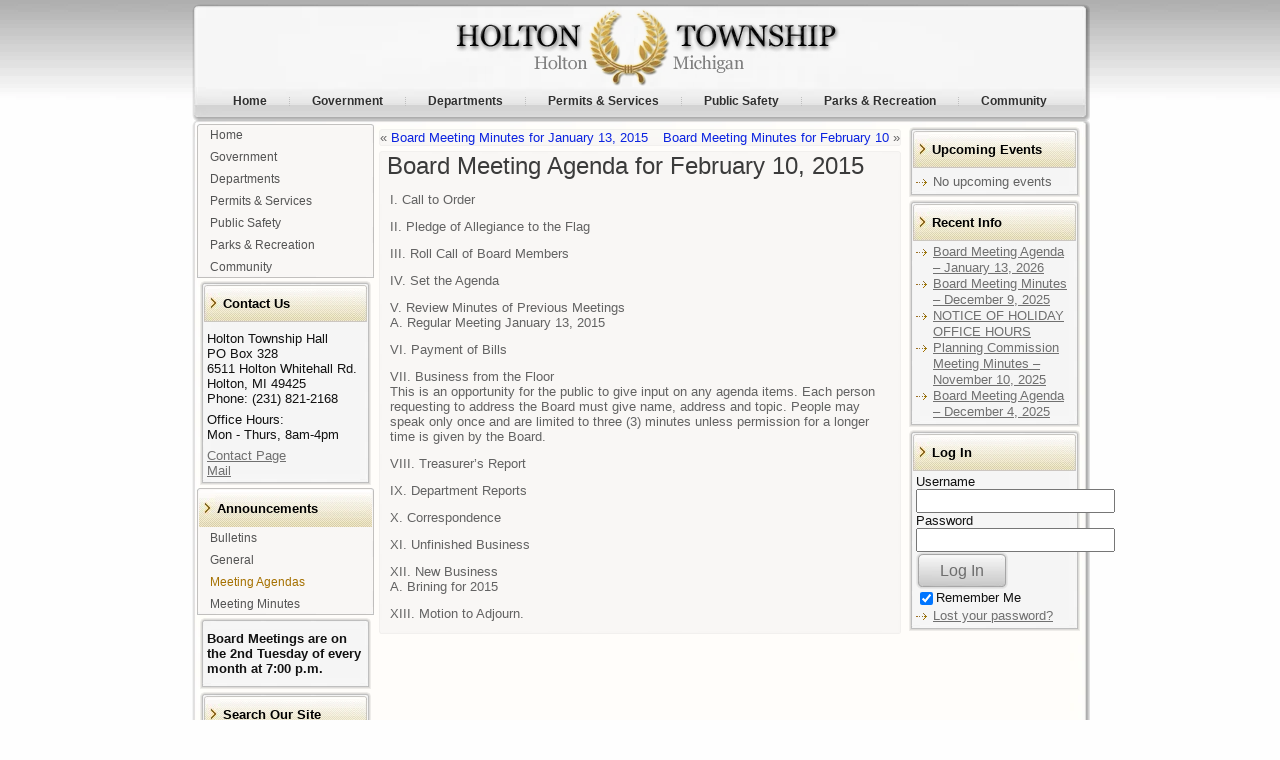

--- FILE ---
content_type: text/html; charset=UTF-8
request_url: https://holtontownship.com/board-meeting-agenda-for-february-10-2015/
body_size: 18423
content:
<!DOCTYPE html PUBLIC "-//W3C//DTD XHTML 1.0 Transitional//EN" "http://www.w3.org/TR/xhtml1/DTD/xhtml1-transitional.dtd">
<html xmlns="http://www.w3.org/1999/xhtml" dir="ltr" lang="en-US" prefix="og: https://ogp.me/ns#">
<head profile="http://gmpg.org/xfn/11">
<meta http-equiv="Content-Type" content="text/html; charset=UTF-8" />
<meta http-equiv="X-UA-Compatible" content="IE=EmulateIE8" />
<title>Board Meeting Agenda for February 10, 2015 | Holton TownshipHolton Township</title>
<link rel="stylesheet" href="https://holtontownship.com/wp-content/themes/holton/style.css" type="text/css" media="screen" />
<!--[if IE 6]><link rel="stylesheet" href="https://holtontownship.com/wp-content/themes/holton/style.ie6.css" type="text/css" media="screen" /><![endif]-->
<!--[if IE 7]><link rel="stylesheet" href="https://holtontownship.com/wp-content/themes/holton/style.ie7.css" type="text/css" media="screen" /><![endif]-->
<link rel="pingback" href="https://holtontownship.com/xmlrpc.php" />

		<!-- All in One SEO 4.9.3 - aioseo.com -->
	<meta name="robots" content="max-image-preview:large" />
	<meta name="author" content="Alan Wilson"/>
	<link rel="canonical" href="https://holtontownship.com/board-meeting-agenda-for-february-10-2015/" />
	<meta name="generator" content="All in One SEO (AIOSEO) 4.9.3" />
		<meta property="og:locale" content="en_US" />
		<meta property="og:site_name" content="Holton Township |" />
		<meta property="og:type" content="article" />
		<meta property="og:title" content="Board Meeting Agenda for February 10, 2015 | Holton Township" />
		<meta property="og:url" content="https://holtontownship.com/board-meeting-agenda-for-february-10-2015/" />
		<meta property="article:published_time" content="2015-02-11T13:16:44-05:00" />
		<meta property="article:modified_time" content="2015-02-11T13:16:44-05:00" />
		<meta name="twitter:card" content="summary" />
		<meta name="twitter:title" content="Board Meeting Agenda for February 10, 2015 | Holton Township" />
		<script type="application/ld+json" class="aioseo-schema">
			{"@context":"https:\/\/schema.org","@graph":[{"@type":"Article","@id":"https:\/\/holtontownship.com\/board-meeting-agenda-for-february-10-2015\/#article","name":"Board Meeting Agenda for February 10, 2015 | Holton Township","headline":"Board Meeting Agenda for February 10, 2015","author":{"@id":"https:\/\/holtontownship.com\/author\/alan-wilson\/#author"},"publisher":{"@id":"https:\/\/holtontownship.com\/#organization"},"datePublished":"2015-02-11T08:16:44-05:00","dateModified":"2015-02-11T08:16:44-05:00","inLanguage":"en-US","mainEntityOfPage":{"@id":"https:\/\/holtontownship.com\/board-meeting-agenda-for-february-10-2015\/#webpage"},"isPartOf":{"@id":"https:\/\/holtontownship.com\/board-meeting-agenda-for-february-10-2015\/#webpage"},"articleSection":"Meeting Agendas"},{"@type":"BreadcrumbList","@id":"https:\/\/holtontownship.com\/board-meeting-agenda-for-february-10-2015\/#breadcrumblist","itemListElement":[{"@type":"ListItem","@id":"https:\/\/holtontownship.com#listItem","position":1,"name":"Home","item":"https:\/\/holtontownship.com","nextItem":{"@type":"ListItem","@id":"https:\/\/holtontownship.com\/category\/meeting-agendas\/#listItem","name":"Meeting Agendas"}},{"@type":"ListItem","@id":"https:\/\/holtontownship.com\/category\/meeting-agendas\/#listItem","position":2,"name":"Meeting Agendas","item":"https:\/\/holtontownship.com\/category\/meeting-agendas\/","nextItem":{"@type":"ListItem","@id":"https:\/\/holtontownship.com\/board-meeting-agenda-for-february-10-2015\/#listItem","name":"Board Meeting Agenda for February 10, 2015"},"previousItem":{"@type":"ListItem","@id":"https:\/\/holtontownship.com#listItem","name":"Home"}},{"@type":"ListItem","@id":"https:\/\/holtontownship.com\/board-meeting-agenda-for-february-10-2015\/#listItem","position":3,"name":"Board Meeting Agenda for February 10, 2015","previousItem":{"@type":"ListItem","@id":"https:\/\/holtontownship.com\/category\/meeting-agendas\/#listItem","name":"Meeting Agendas"}}]},{"@type":"Organization","@id":"https:\/\/holtontownship.com\/#organization","name":"Holton Township","url":"https:\/\/holtontownship.com\/"},{"@type":"Person","@id":"https:\/\/holtontownship.com\/author\/alan-wilson\/#author","url":"https:\/\/holtontownship.com\/author\/alan-wilson\/","name":"Alan Wilson","image":{"@type":"ImageObject","@id":"https:\/\/holtontownship.com\/board-meeting-agenda-for-february-10-2015\/#authorImage","url":"https:\/\/secure.gravatar.com\/avatar\/d9adf3c3c4067acf6d6d5205c57751ee694e5fbf652227e5b49c98adc551a94c?s=96&d=mm&r=g","width":96,"height":96,"caption":"Alan Wilson"}},{"@type":"WebPage","@id":"https:\/\/holtontownship.com\/board-meeting-agenda-for-february-10-2015\/#webpage","url":"https:\/\/holtontownship.com\/board-meeting-agenda-for-february-10-2015\/","name":"Board Meeting Agenda for February 10, 2015 | Holton Township","inLanguage":"en-US","isPartOf":{"@id":"https:\/\/holtontownship.com\/#website"},"breadcrumb":{"@id":"https:\/\/holtontownship.com\/board-meeting-agenda-for-february-10-2015\/#breadcrumblist"},"author":{"@id":"https:\/\/holtontownship.com\/author\/alan-wilson\/#author"},"creator":{"@id":"https:\/\/holtontownship.com\/author\/alan-wilson\/#author"},"datePublished":"2015-02-11T08:16:44-05:00","dateModified":"2015-02-11T08:16:44-05:00"},{"@type":"WebSite","@id":"https:\/\/holtontownship.com\/#website","url":"https:\/\/holtontownship.com\/","name":"Holton Township","inLanguage":"en-US","publisher":{"@id":"https:\/\/holtontownship.com\/#organization"}}]}
		</script>
		<!-- All in One SEO -->

<link rel="alternate" type="application/rss+xml" title="Holton Township &raquo; Feed" href="https://holtontownship.com/feed/" />
<link rel="alternate" type="application/rss+xml" title="Holton Township &raquo; Comments Feed" href="https://holtontownship.com/comments/feed/" />
<link rel="alternate" type="text/calendar" title="Holton Township &raquo; iCal Feed" href="https://holtontownship.com/events/?ical=1" />
<link rel="alternate" type="application/rss+xml" title="Holton Township &raquo; Board Meeting Agenda for February 10, 2015 Comments Feed" href="https://holtontownship.com/board-meeting-agenda-for-february-10-2015/feed/" />
<link rel="alternate" title="oEmbed (JSON)" type="application/json+oembed" href="https://holtontownship.com/wp-json/oembed/1.0/embed?url=https%3A%2F%2Fholtontownship.com%2Fboard-meeting-agenda-for-february-10-2015%2F" />
<link rel="alternate" title="oEmbed (XML)" type="text/xml+oembed" href="https://holtontownship.com/wp-json/oembed/1.0/embed?url=https%3A%2F%2Fholtontownship.com%2Fboard-meeting-agenda-for-february-10-2015%2F&#038;format=xml" />
<style id='wp-img-auto-sizes-contain-inline-css' type='text/css'>
img:is([sizes=auto i],[sizes^="auto," i]){contain-intrinsic-size:3000px 1500px}
/*# sourceURL=wp-img-auto-sizes-contain-inline-css */
</style>

<style id='wp-emoji-styles-inline-css' type='text/css'>

	img.wp-smiley, img.emoji {
		display: inline !important;
		border: none !important;
		box-shadow: none !important;
		height: 1em !important;
		width: 1em !important;
		margin: 0 0.07em !important;
		vertical-align: -0.1em !important;
		background: none !important;
		padding: 0 !important;
	}
/*# sourceURL=wp-emoji-styles-inline-css */
</style>
<link rel='stylesheet' id='wp-block-library-css' href='https://holtontownship.com/wp-includes/css/dist/block-library/style.min.css?ver=6.9' type='text/css' media='all' />
<style id='wp-block-paragraph-inline-css' type='text/css'>
.is-small-text{font-size:.875em}.is-regular-text{font-size:1em}.is-large-text{font-size:2.25em}.is-larger-text{font-size:3em}.has-drop-cap:not(:focus):first-letter{float:left;font-size:8.4em;font-style:normal;font-weight:100;line-height:.68;margin:.05em .1em 0 0;text-transform:uppercase}body.rtl .has-drop-cap:not(:focus):first-letter{float:none;margin-left:.1em}p.has-drop-cap.has-background{overflow:hidden}:root :where(p.has-background){padding:1.25em 2.375em}:where(p.has-text-color:not(.has-link-color)) a{color:inherit}p.has-text-align-left[style*="writing-mode:vertical-lr"],p.has-text-align-right[style*="writing-mode:vertical-rl"]{rotate:180deg}
/*# sourceURL=https://holtontownship.com/wp-includes/blocks/paragraph/style.min.css */
</style>
<style id='global-styles-inline-css' type='text/css'>
:root{--wp--preset--aspect-ratio--square: 1;--wp--preset--aspect-ratio--4-3: 4/3;--wp--preset--aspect-ratio--3-4: 3/4;--wp--preset--aspect-ratio--3-2: 3/2;--wp--preset--aspect-ratio--2-3: 2/3;--wp--preset--aspect-ratio--16-9: 16/9;--wp--preset--aspect-ratio--9-16: 9/16;--wp--preset--color--black: #000000;--wp--preset--color--cyan-bluish-gray: #abb8c3;--wp--preset--color--white: #ffffff;--wp--preset--color--pale-pink: #f78da7;--wp--preset--color--vivid-red: #cf2e2e;--wp--preset--color--luminous-vivid-orange: #ff6900;--wp--preset--color--luminous-vivid-amber: #fcb900;--wp--preset--color--light-green-cyan: #7bdcb5;--wp--preset--color--vivid-green-cyan: #00d084;--wp--preset--color--pale-cyan-blue: #8ed1fc;--wp--preset--color--vivid-cyan-blue: #0693e3;--wp--preset--color--vivid-purple: #9b51e0;--wp--preset--gradient--vivid-cyan-blue-to-vivid-purple: linear-gradient(135deg,rgb(6,147,227) 0%,rgb(155,81,224) 100%);--wp--preset--gradient--light-green-cyan-to-vivid-green-cyan: linear-gradient(135deg,rgb(122,220,180) 0%,rgb(0,208,130) 100%);--wp--preset--gradient--luminous-vivid-amber-to-luminous-vivid-orange: linear-gradient(135deg,rgb(252,185,0) 0%,rgb(255,105,0) 100%);--wp--preset--gradient--luminous-vivid-orange-to-vivid-red: linear-gradient(135deg,rgb(255,105,0) 0%,rgb(207,46,46) 100%);--wp--preset--gradient--very-light-gray-to-cyan-bluish-gray: linear-gradient(135deg,rgb(238,238,238) 0%,rgb(169,184,195) 100%);--wp--preset--gradient--cool-to-warm-spectrum: linear-gradient(135deg,rgb(74,234,220) 0%,rgb(151,120,209) 20%,rgb(207,42,186) 40%,rgb(238,44,130) 60%,rgb(251,105,98) 80%,rgb(254,248,76) 100%);--wp--preset--gradient--blush-light-purple: linear-gradient(135deg,rgb(255,206,236) 0%,rgb(152,150,240) 100%);--wp--preset--gradient--blush-bordeaux: linear-gradient(135deg,rgb(254,205,165) 0%,rgb(254,45,45) 50%,rgb(107,0,62) 100%);--wp--preset--gradient--luminous-dusk: linear-gradient(135deg,rgb(255,203,112) 0%,rgb(199,81,192) 50%,rgb(65,88,208) 100%);--wp--preset--gradient--pale-ocean: linear-gradient(135deg,rgb(255,245,203) 0%,rgb(182,227,212) 50%,rgb(51,167,181) 100%);--wp--preset--gradient--electric-grass: linear-gradient(135deg,rgb(202,248,128) 0%,rgb(113,206,126) 100%);--wp--preset--gradient--midnight: linear-gradient(135deg,rgb(2,3,129) 0%,rgb(40,116,252) 100%);--wp--preset--font-size--small: 13px;--wp--preset--font-size--medium: 20px;--wp--preset--font-size--large: 36px;--wp--preset--font-size--x-large: 42px;--wp--preset--spacing--20: 0.44rem;--wp--preset--spacing--30: 0.67rem;--wp--preset--spacing--40: 1rem;--wp--preset--spacing--50: 1.5rem;--wp--preset--spacing--60: 2.25rem;--wp--preset--spacing--70: 3.38rem;--wp--preset--spacing--80: 5.06rem;--wp--preset--shadow--natural: 6px 6px 9px rgba(0, 0, 0, 0.2);--wp--preset--shadow--deep: 12px 12px 50px rgba(0, 0, 0, 0.4);--wp--preset--shadow--sharp: 6px 6px 0px rgba(0, 0, 0, 0.2);--wp--preset--shadow--outlined: 6px 6px 0px -3px rgb(255, 255, 255), 6px 6px rgb(0, 0, 0);--wp--preset--shadow--crisp: 6px 6px 0px rgb(0, 0, 0);}:where(.is-layout-flex){gap: 0.5em;}:where(.is-layout-grid){gap: 0.5em;}body .is-layout-flex{display: flex;}.is-layout-flex{flex-wrap: wrap;align-items: center;}.is-layout-flex > :is(*, div){margin: 0;}body .is-layout-grid{display: grid;}.is-layout-grid > :is(*, div){margin: 0;}:where(.wp-block-columns.is-layout-flex){gap: 2em;}:where(.wp-block-columns.is-layout-grid){gap: 2em;}:where(.wp-block-post-template.is-layout-flex){gap: 1.25em;}:where(.wp-block-post-template.is-layout-grid){gap: 1.25em;}.has-black-color{color: var(--wp--preset--color--black) !important;}.has-cyan-bluish-gray-color{color: var(--wp--preset--color--cyan-bluish-gray) !important;}.has-white-color{color: var(--wp--preset--color--white) !important;}.has-pale-pink-color{color: var(--wp--preset--color--pale-pink) !important;}.has-vivid-red-color{color: var(--wp--preset--color--vivid-red) !important;}.has-luminous-vivid-orange-color{color: var(--wp--preset--color--luminous-vivid-orange) !important;}.has-luminous-vivid-amber-color{color: var(--wp--preset--color--luminous-vivid-amber) !important;}.has-light-green-cyan-color{color: var(--wp--preset--color--light-green-cyan) !important;}.has-vivid-green-cyan-color{color: var(--wp--preset--color--vivid-green-cyan) !important;}.has-pale-cyan-blue-color{color: var(--wp--preset--color--pale-cyan-blue) !important;}.has-vivid-cyan-blue-color{color: var(--wp--preset--color--vivid-cyan-blue) !important;}.has-vivid-purple-color{color: var(--wp--preset--color--vivid-purple) !important;}.has-black-background-color{background-color: var(--wp--preset--color--black) !important;}.has-cyan-bluish-gray-background-color{background-color: var(--wp--preset--color--cyan-bluish-gray) !important;}.has-white-background-color{background-color: var(--wp--preset--color--white) !important;}.has-pale-pink-background-color{background-color: var(--wp--preset--color--pale-pink) !important;}.has-vivid-red-background-color{background-color: var(--wp--preset--color--vivid-red) !important;}.has-luminous-vivid-orange-background-color{background-color: var(--wp--preset--color--luminous-vivid-orange) !important;}.has-luminous-vivid-amber-background-color{background-color: var(--wp--preset--color--luminous-vivid-amber) !important;}.has-light-green-cyan-background-color{background-color: var(--wp--preset--color--light-green-cyan) !important;}.has-vivid-green-cyan-background-color{background-color: var(--wp--preset--color--vivid-green-cyan) !important;}.has-pale-cyan-blue-background-color{background-color: var(--wp--preset--color--pale-cyan-blue) !important;}.has-vivid-cyan-blue-background-color{background-color: var(--wp--preset--color--vivid-cyan-blue) !important;}.has-vivid-purple-background-color{background-color: var(--wp--preset--color--vivid-purple) !important;}.has-black-border-color{border-color: var(--wp--preset--color--black) !important;}.has-cyan-bluish-gray-border-color{border-color: var(--wp--preset--color--cyan-bluish-gray) !important;}.has-white-border-color{border-color: var(--wp--preset--color--white) !important;}.has-pale-pink-border-color{border-color: var(--wp--preset--color--pale-pink) !important;}.has-vivid-red-border-color{border-color: var(--wp--preset--color--vivid-red) !important;}.has-luminous-vivid-orange-border-color{border-color: var(--wp--preset--color--luminous-vivid-orange) !important;}.has-luminous-vivid-amber-border-color{border-color: var(--wp--preset--color--luminous-vivid-amber) !important;}.has-light-green-cyan-border-color{border-color: var(--wp--preset--color--light-green-cyan) !important;}.has-vivid-green-cyan-border-color{border-color: var(--wp--preset--color--vivid-green-cyan) !important;}.has-pale-cyan-blue-border-color{border-color: var(--wp--preset--color--pale-cyan-blue) !important;}.has-vivid-cyan-blue-border-color{border-color: var(--wp--preset--color--vivid-cyan-blue) !important;}.has-vivid-purple-border-color{border-color: var(--wp--preset--color--vivid-purple) !important;}.has-vivid-cyan-blue-to-vivid-purple-gradient-background{background: var(--wp--preset--gradient--vivid-cyan-blue-to-vivid-purple) !important;}.has-light-green-cyan-to-vivid-green-cyan-gradient-background{background: var(--wp--preset--gradient--light-green-cyan-to-vivid-green-cyan) !important;}.has-luminous-vivid-amber-to-luminous-vivid-orange-gradient-background{background: var(--wp--preset--gradient--luminous-vivid-amber-to-luminous-vivid-orange) !important;}.has-luminous-vivid-orange-to-vivid-red-gradient-background{background: var(--wp--preset--gradient--luminous-vivid-orange-to-vivid-red) !important;}.has-very-light-gray-to-cyan-bluish-gray-gradient-background{background: var(--wp--preset--gradient--very-light-gray-to-cyan-bluish-gray) !important;}.has-cool-to-warm-spectrum-gradient-background{background: var(--wp--preset--gradient--cool-to-warm-spectrum) !important;}.has-blush-light-purple-gradient-background{background: var(--wp--preset--gradient--blush-light-purple) !important;}.has-blush-bordeaux-gradient-background{background: var(--wp--preset--gradient--blush-bordeaux) !important;}.has-luminous-dusk-gradient-background{background: var(--wp--preset--gradient--luminous-dusk) !important;}.has-pale-ocean-gradient-background{background: var(--wp--preset--gradient--pale-ocean) !important;}.has-electric-grass-gradient-background{background: var(--wp--preset--gradient--electric-grass) !important;}.has-midnight-gradient-background{background: var(--wp--preset--gradient--midnight) !important;}.has-small-font-size{font-size: var(--wp--preset--font-size--small) !important;}.has-medium-font-size{font-size: var(--wp--preset--font-size--medium) !important;}.has-large-font-size{font-size: var(--wp--preset--font-size--large) !important;}.has-x-large-font-size{font-size: var(--wp--preset--font-size--x-large) !important;}
/*# sourceURL=global-styles-inline-css */
</style>

<style id='classic-theme-styles-inline-css' type='text/css'>
/*! This file is auto-generated */
.wp-block-button__link{color:#fff;background-color:#32373c;border-radius:9999px;box-shadow:none;text-decoration:none;padding:calc(.667em + 2px) calc(1.333em + 2px);font-size:1.125em}.wp-block-file__button{background:#32373c;color:#fff;text-decoration:none}
/*# sourceURL=/wp-includes/css/classic-themes.min.css */
</style>
<link rel='stylesheet' id='contact-form-7-css' href='https://holtontownship.com/wp-content/plugins/contact-form-7/includes/css/styles.css?ver=6.1.4' type='text/css' media='all' />
<link rel='stylesheet' id='jq_ui_css-css' href='https://holtontownship.com/wp-content/plugins/ajax-event-calendar/css/jquery-ui-1.8.16.custom.css?ver=1.8.16' type='text/css' media='all' />
<link rel='stylesheet' id='custom-css' href='https://holtontownship.com/wp-content/plugins/ajax-event-calendar/css/custom.css?ver=1.0.4' type='text/css' media='all' />
<script type="text/javascript" src="https://holtontownship.com/wp-includes/js/jquery/jquery.min.js?ver=3.7.1" id="jquery-core-js"></script>
<script type="text/javascript" src="https://holtontownship.com/wp-includes/js/jquery/jquery-migrate.min.js?ver=3.4.1" id="jquery-migrate-js"></script>
<link rel="https://api.w.org/" href="https://holtontownship.com/wp-json/" /><link rel="alternate" title="JSON" type="application/json" href="https://holtontownship.com/wp-json/wp/v2/posts/1351" /><link rel="EditURI" type="application/rsd+xml" title="RSD" href="https://holtontownship.com/xmlrpc.php?rsd" />
<link rel='shortlink' href='https://holtontownship.com/?p=1351' />
<meta name="tec-api-version" content="v1"><meta name="tec-api-origin" content="https://holtontownship.com"><link rel="alternate" href="https://holtontownship.com/wp-json/tribe/events/v1/" /><script type="text/javascript" src="https://holtontownship.com/wp-content/themes/holton/script.js"></script>
</head>
<body class="wp-singular post-template-default single single-post postid-1351 single-format-standard wp-theme-holton tribe-no-js">
<div id="art-main">
    <div class="art-header">
        <div class="art-header-clip">
        <div class="art-header-center">
            <div class="art-header-png"></div>
        </div>
        </div>
    <div class="art-header-wrapper">
    <div class="art-header-inner">
        <div class="art-headerobject"></div>
        <div class="art-logo">
                    <h2 class="art-logo-text"></h2>
                </div>
    </div>
    </div>
    </div>
    <div class="cleared reset-box"></div><div class="art-nav">
    	<div class="art-nav-l"></div>
    	<div class="art-nav-r"></div>
        <div class="art-nav-outer">
        <div class="art-nav-wrapper">
        <div class="art-nav-inner">
    	<div class="art-nav-center">
    	
<ul class="art-hmenu">
	<li><a href="https://holtontownship.com" title="Home"><span class="l"> </span><span class="r"> </span><span class="t">Home</span></a>
	</li>
	<li class="art-hmenu-li-separator"><span class="art-hmenu-separator"> </span></li>
	<li><a href="#" title="Government"><span class="l"> </span><span class="r"> </span><span class="t">Government</span></a>
	<ul>
		<li><a href="https://holtontownship.com/government/budget/" title="Budget">Budget</a>
		</li>
		<li><a href="https://holtontownship.com/government/elected-officials/" title="Elected Officials">Elected Officials</a>
		</li>
		<li><a href="https://holtontownship.com/government/appointed-officials/" title="Appointed Officials">Appointed Officials</a>
		</li>
		<li><a href="https://holtontownship.com/government/meeting-agendas/" title="Meeting Agendas">Meeting Agendas</a>
		</li>
		<li><a href="https://holtontownship.com/government/meeting-minutes/" title="Meeting Minutes">Meeting Minutes</a>
		</li>
		<li><a href="https://holtontownship.com/government/ordinance/" title="Ordinances">Ordinances</a>
		<ul>
			<li><a href="https://holtontownship.com/government/ordinance/animal-ordinance/" title="Animal Ordinance">Animal Ordinance</a>
			</li>
			<li><a href="https://holtontownship.com/government/ordinance/camping-ordinance/" title="Camping Ordinance">Camping Ordinance</a>
			</li>
			<li><a href="https://holtontownship.com/government/ordinance/civil-infractions-ordinance/" title="Civil Infractions Ord. ">Civil Infractions Ord.</a>
			</li>
			<li><a href="https://holtontownship.com/government/ordinance/cemetery-ordinance/" title="Cemetery Ordinance">Cemetery Ordinance</a>
			</li>
			<li><a href="https://holtontownship.com/government/ordinance/junk-car-ordinance/" title="Junk Car Ordinance">Junk Car Ordinance</a>
			</li>
			<li><a href="https://holtontownship.com/government/ordinance/windmill-and-tower-ordinance/" title="Windmill and Tower Ord.">Windmill and Tower Ord.</a>
			</li>
			<li><a href="https://holtontownship.com/government/ordinance/open-burning-ordinance/" title="Open Burning Ord.">Open Burning Ord.</a>
			</li>
			<li><a href="https://holtontownship.com/government/ordinance/subdivision-ordinance/" title="Subdivision Ordinance">Subdivision Ordinance</a>
			</li>
		</ul>
		</li>
		<li><a href="https://holtontownship.com/government/master-plan/" title="Master Plan">Master Plan</a>
		</li>
		<li><a href="https://holtontownship.com/government/contacting-us/" title="Contacting Us">Contacting Us</a>
		</li>
	</ul>
	</li>
	<li class="art-hmenu-li-separator"><span class="art-hmenu-separator"> </span></li>
	<li><a href="https://holtontownship.com/departments/" title="Departments"><span class="l"> </span><span class="r"> </span><span class="t">Departments</span></a>
	<ul>
		<li><a href="https://holtontownship.com/departments/administration/" title="Administration">Administration</a>
		</li>
		<li><a href="https://holtontownship.com/departments/planning-and-zoning/" title="Planning and Zoning">Planning and Zoning</a>
		</li>
		<li><a href="https://holtontownship.com/departments/building-department/" title="Building Department">Building Department</a>
		</li>
		<li><a href="https://holtontownship.com/departments/clerks-department/" title="Clerk&#039;s Department">Clerk&#8217;s Department</a>
		</li>
		<li><a href="https://holtontownship.com/departments/treasury-department/" title="Treasury Department">Treasury Department</a>
		</li>
		<li><a href="https://holtontownship.com/departments/assessing-department/" title="Assessing Department">Assessing Department</a>
		</li>
		<li><a href="https://holtontownship.com/departments/fire-department/" title="Fire Department">Fire Department</a>
		</li>
		<li><a href="https://holtontownship.com/departments/cemetery-department/" title="Cemetery Department">Cemetery Department</a>
		</li>
		<li><a href="https://holtontownship.com/departments/public-works-department/" title="Public Works Department">Public Works Department</a>
		</li>
		<li><a href="https://holtontownship.com/departments/parks-department/" title="Parks Department">Parks Department</a>
		</li>
		<li><a href="https://holtontownship.com/departments/transfer-station/" title="Transfer Station">Transfer Station</a>
		</li>
		<li><a href="https://holtontownship.com/departments/enforcement-department/" title="Enforcement Department">Enforcement Department</a>
		</li>
	</ul>
	</li>
	<li class="art-hmenu-li-separator"><span class="art-hmenu-separator"> </span></li>
	<li><a href="https://holtontownship.com/permits-services/" title="Permits &amp; Services"><span class="l"> </span><span class="r"> </span><span class="t">Permits &#038; Services</span></a>
	<ul>
		<li><a href="https://holtontownship.com/permits-services/local-permits/" title="Local Permits">Local Permits</a>
		</li>
		<li><a href="https://holtontownship.com/permits-services/county-permits/" title="County Permits">County Permits</a>
		<ul>
			<li><a href="https://holtontownship.com/permits-services/county-permits/septic-system-permits/" title="Septic System Permits">Septic System Permits</a>
			</li>
			<li><a href="https://holtontownship.com/permits-services/county-permits/well-permits/" title="Well Permits">Well Permits</a>
			</li>
			<li><a href="https://holtontownship.com/permits-services/county-permits/vacant-land-evaluation/" title="Vacant Land Evaluation">Vacant Land Evaluation</a>
			</li>
			<li><a href="https://holtontownship.com/permits-services/county-permits/soil-erosion-permit/" title="Soil Erosion Permit">Soil Erosion Permit</a>
			</li>
			<li><a href="https://holtontownship.com/permits-services/county-permits/drain-commission-fees/" title="Drain Commission Fees">Drain Commission Fees</a>
			</li>
		</ul>
		</li>
		<li><a href="https://holtontownship.com/permits-services/cemetery/" title="Cemetery">Cemetery</a>
		</li>
		<li><a href="https://holtontownship.com/permits-services/trash-recycling-composting/" title="Garbage &amp; Recycling">Garbage &#038; Recycling</a>
		</li>
		<li><a href="https://holtontownship.com/permits-services/public-utilities/" title="Public Utilities">Public Utilities</a>
		</li>
		<li><a href="https://holtontownship.com/permits-services/start-a-business/" title="Start a Business">Start a Business</a>
		</li>
		<li><a href="https://holtontownship.com/permits-services/voting-information/" title="Voting Information">Voting Information</a>
		</li>
	</ul>
	</li>
	<li class="art-hmenu-li-separator"><span class="art-hmenu-separator"> </span></li>
	<li><a href="https://holtontownship.com/public-safety/" title="Public Safety"><span class="l"> </span><span class="r"> </span><span class="t">Public Safety</span></a>
	<ul>
		<li><a href="https://holtontownship.com/public-safety/fire-department/" title="Fire Department">Fire Department</a>
		</li>
		<li><a href="https://holtontownship.com/public-safety/police-department/" title="Police Department">Police Department</a>
		</li>
	</ul>
	</li>
	<li class="art-hmenu-li-separator"><span class="art-hmenu-separator"> </span></li>
	<li><a href="https://holtontownship.com/parks-recreation/" title="Parks &amp; Recreation"><span class="l"> </span><span class="r"> </span><span class="t">Parks &#038; Recreation</span></a>
	</li>
	<li class="art-hmenu-li-separator"><span class="art-hmenu-separator"> </span></li>
	<li><a href="https://holtontownship.com/community/" title="Community"><span class="l"> </span><span class="r"> </span><span class="t">Community</span></a>
	<ul>
		<li><a href="https://holtontownship.com/community/holton-american-legion/" title="Holton American Legion">Holton American Legion</a>
		</li>
		<li><a href="https://holtontownship.com/community/event-calendar/" title="Event Calendar">Event Calendar</a>
		</li>
		<li><a href="https://holtontownship.com/community/community-center/" title="Community Center">Community Center</a>
		</li>
		<li><a href="https://holtontownship.com/community/holton-days/" title="Holton Days!">Holton Days!</a>
		</li>
		<li><a href="https://holtontownship.com/community/h-e-l-p-work-group/" title="H.E.L.P.  work group">H.E.L.P.  work group</a>
		</li>
		<li><a href="https://holtontownship.com/community/schools-education/" title="Schools &amp; Education">Schools &#038; Education</a>
		</li>
		<li><a href="https://holtontownship.com/community/local-libraries/" title="Local Libraries">Local Libraries</a>
		</li>
		<li><a href="https://holtontownship.com/community/historical-society/" title="Historical Society">Historical Society</a>
		</li>
		<li><a href="https://holtontownship.com/community/local-churches/" title="Local Churches">Local Churches</a>
		</li>
		<li><a href="https://holtontownship.com/community/local-businesses/" title="Local Businesses">Local Businesses</a>
		</li>
	</ul>
	</li>
</ul>
    	</div>
        </div>
        </div>
        </div>
    </div>
    <div class="cleared reset-box"></div>
    <div class="art-sheet">
        <div class="art-sheet-tl"></div>
        <div class="art-sheet-tr"></div>
        <div class="art-sheet-bl"></div>
        <div class="art-sheet-br"></div>
        <div class="art-sheet-tc"></div>
        <div class="art-sheet-bc"></div>
        <div class="art-sheet-cl"></div>
        <div class="art-sheet-cr"></div>
        <div class="art-sheet-cc"></div>
        <div class="art-sheet-body">
<div class="art-content-layout">
    <div class="art-content-layout-row">
        <div class="art-layout-cell art-sidebar1">
          <div class="art-vmenublock widget vmenu" id="vmenuwidget-4">
    <div class="art-vmenublock-tl"></div>
    <div class="art-vmenublock-tr"></div>
    <div class="art-vmenublock-bl"></div>
    <div class="art-vmenublock-br"></div>
    <div class="art-vmenublock-tc"></div>
    <div class="art-vmenublock-bc"></div>
    <div class="art-vmenublock-cl"></div>
    <div class="art-vmenublock-cr"></div>
    <div class="art-vmenublock-cc"></div>
    <div class="art-vmenublock-body"><div class="art-vmenublockcontent">
    <div class="art-vmenublockcontent-body">
<ul class="art-vmenu">
	<li><a href="https://holtontownship.com" title="Home"><span class="l"> </span><span class="r"> </span><span class="t">Home</span></a>
	</li>
	<li class="art-vmenu-separator"><span class="art-vmenu-separator-span"> </span></li>
	<li><a href="#" title="Government"><span class="l"> </span><span class="r"> </span><span class="t">Government</span></a>
	<ul>
	<li class="art-vmenu-separator art-vmenu-separator-first"><span class="art-vmenu-separator-span"> </span></li>
		<li><a href="https://holtontownship.com/government/budget/" title="Budget">Budget</a>
		</li>
	<li class="art-vsubmenu-separator"><span class="art-vsubmenu-separator-span"> </span></li>
		<li><a href="https://holtontownship.com/government/elected-officials/" title="Elected Officials">Elected Officials</a>
		</li>
	<li class="art-vsubmenu-separator"><span class="art-vsubmenu-separator-span"> </span></li>
		<li><a href="https://holtontownship.com/government/appointed-officials/" title="Appointed Officials">Appointed Officials</a>
		</li>
	<li class="art-vsubmenu-separator"><span class="art-vsubmenu-separator-span"> </span></li>
		<li><a href="https://holtontownship.com/government/meeting-agendas/" title="Meeting Agendas">Meeting Agendas</a>
		</li>
	<li class="art-vsubmenu-separator"><span class="art-vsubmenu-separator-span"> </span></li>
		<li><a href="https://holtontownship.com/government/meeting-minutes/" title="Meeting Minutes">Meeting Minutes</a>
		</li>
	<li class="art-vsubmenu-separator"><span class="art-vsubmenu-separator-span"> </span></li>
		<li><a href="https://holtontownship.com/government/ordinance/" title="Ordinances">Ordinances</a>
		<ul>
	<li class="art-vsubmenu-separator"><span class="art-vsubmenu-separator-span"> </span></li>
			<li><a href="https://holtontownship.com/government/ordinance/animal-ordinance/" title="Animal Ordinance">Animal Ordinance</a>
			</li>
	<li class="art-vsubmenu-separator"><span class="art-vsubmenu-separator-span"> </span></li>
			<li><a href="https://holtontownship.com/government/ordinance/camping-ordinance/" title="Camping Ordinance">Camping Ordinance</a>
			</li>
	<li class="art-vsubmenu-separator"><span class="art-vsubmenu-separator-span"> </span></li>
			<li><a href="https://holtontownship.com/government/ordinance/civil-infractions-ordinance/" title="Civil Infractions Ord. ">Civil Infractions Ord.</a>
			</li>
	<li class="art-vsubmenu-separator"><span class="art-vsubmenu-separator-span"> </span></li>
			<li><a href="https://holtontownship.com/government/ordinance/cemetery-ordinance/" title="Cemetery Ordinance">Cemetery Ordinance</a>
			</li>
	<li class="art-vsubmenu-separator"><span class="art-vsubmenu-separator-span"> </span></li>
			<li><a href="https://holtontownship.com/government/ordinance/junk-car-ordinance/" title="Junk Car Ordinance">Junk Car Ordinance</a>
			</li>
	<li class="art-vsubmenu-separator"><span class="art-vsubmenu-separator-span"> </span></li>
			<li><a href="https://holtontownship.com/government/ordinance/windmill-and-tower-ordinance/" title="Windmill and Tower Ord.">Windmill and Tower Ord.</a>
			</li>
	<li class="art-vsubmenu-separator"><span class="art-vsubmenu-separator-span"> </span></li>
			<li><a href="https://holtontownship.com/government/ordinance/open-burning-ordinance/" title="Open Burning Ord.">Open Burning Ord.</a>
			</li>
	<li class="art-vsubmenu-separator"><span class="art-vsubmenu-separator-span"> </span></li>
			<li><a href="https://holtontownship.com/government/ordinance/subdivision-ordinance/" title="Subdivision Ordinance">Subdivision Ordinance</a>
			</li>
		</ul>
		</li>
	<li class="art-vsubmenu-separator"><span class="art-vsubmenu-separator-span"> </span></li>
		<li><a href="https://holtontownship.com/government/master-plan/" title="Master Plan">Master Plan</a>
		</li>
	<li class="art-vsubmenu-separator"><span class="art-vsubmenu-separator-span"> </span></li>
		<li><a href="https://holtontownship.com/government/contacting-us/" title="Contacting Us">Contacting Us</a>
		</li>
	</ul>
	</li>
	<li class="art-vmenu-separator"><span class="art-vmenu-separator-span"> </span></li>
	<li><a href="https://holtontownship.com/departments/" title="Departments"><span class="l"> </span><span class="r"> </span><span class="t">Departments</span></a>
	<ul>
	<li class="art-vmenu-separator art-vmenu-separator-first"><span class="art-vmenu-separator-span"> </span></li>
		<li><a href="https://holtontownship.com/departments/administration/" title="Administration">Administration</a>
		</li>
	<li class="art-vsubmenu-separator"><span class="art-vsubmenu-separator-span"> </span></li>
		<li><a href="https://holtontownship.com/departments/planning-and-zoning/" title="Planning and Zoning">Planning and Zoning</a>
		</li>
	<li class="art-vsubmenu-separator"><span class="art-vsubmenu-separator-span"> </span></li>
		<li><a href="https://holtontownship.com/departments/building-department/" title="Building Department">Building Department</a>
		</li>
	<li class="art-vsubmenu-separator"><span class="art-vsubmenu-separator-span"> </span></li>
		<li><a href="https://holtontownship.com/departments/clerks-department/" title="Clerk&#039;s Department">Clerk&#8217;s Department</a>
		</li>
	<li class="art-vsubmenu-separator"><span class="art-vsubmenu-separator-span"> </span></li>
		<li><a href="https://holtontownship.com/departments/treasury-department/" title="Treasury Department">Treasury Department</a>
		</li>
	<li class="art-vsubmenu-separator"><span class="art-vsubmenu-separator-span"> </span></li>
		<li><a href="https://holtontownship.com/departments/assessing-department/" title="Assessing Department">Assessing Department</a>
		</li>
	<li class="art-vsubmenu-separator"><span class="art-vsubmenu-separator-span"> </span></li>
		<li><a href="https://holtontownship.com/departments/fire-department/" title="Fire Department">Fire Department</a>
		</li>
	<li class="art-vsubmenu-separator"><span class="art-vsubmenu-separator-span"> </span></li>
		<li><a href="https://holtontownship.com/departments/cemetery-department/" title="Cemetery Department">Cemetery Department</a>
		</li>
	<li class="art-vsubmenu-separator"><span class="art-vsubmenu-separator-span"> </span></li>
		<li><a href="https://holtontownship.com/departments/public-works-department/" title="Public Works Department">Public Works Department</a>
		</li>
	<li class="art-vsubmenu-separator"><span class="art-vsubmenu-separator-span"> </span></li>
		<li><a href="https://holtontownship.com/departments/parks-department/" title="Parks Department">Parks Department</a>
		</li>
	<li class="art-vsubmenu-separator"><span class="art-vsubmenu-separator-span"> </span></li>
		<li><a href="https://holtontownship.com/departments/transfer-station/" title="Transfer Station">Transfer Station</a>
		</li>
	<li class="art-vsubmenu-separator"><span class="art-vsubmenu-separator-span"> </span></li>
		<li><a href="https://holtontownship.com/departments/enforcement-department/" title="Enforcement Department">Enforcement Department</a>
		</li>
	</ul>
	</li>
	<li class="art-vmenu-separator"><span class="art-vmenu-separator-span"> </span></li>
	<li><a href="https://holtontownship.com/permits-services/" title="Permits &amp; Services"><span class="l"> </span><span class="r"> </span><span class="t">Permits &#038; Services</span></a>
	<ul>
	<li class="art-vmenu-separator art-vmenu-separator-first"><span class="art-vmenu-separator-span"> </span></li>
		<li><a href="https://holtontownship.com/permits-services/local-permits/" title="Local Permits">Local Permits</a>
		</li>
	<li class="art-vsubmenu-separator"><span class="art-vsubmenu-separator-span"> </span></li>
		<li><a href="https://holtontownship.com/permits-services/county-permits/" title="County Permits">County Permits</a>
		<ul>
	<li class="art-vsubmenu-separator"><span class="art-vsubmenu-separator-span"> </span></li>
			<li><a href="https://holtontownship.com/permits-services/county-permits/septic-system-permits/" title="Septic System Permits">Septic System Permits</a>
			</li>
	<li class="art-vsubmenu-separator"><span class="art-vsubmenu-separator-span"> </span></li>
			<li><a href="https://holtontownship.com/permits-services/county-permits/well-permits/" title="Well Permits">Well Permits</a>
			</li>
	<li class="art-vsubmenu-separator"><span class="art-vsubmenu-separator-span"> </span></li>
			<li><a href="https://holtontownship.com/permits-services/county-permits/vacant-land-evaluation/" title="Vacant Land Evaluation">Vacant Land Evaluation</a>
			</li>
	<li class="art-vsubmenu-separator"><span class="art-vsubmenu-separator-span"> </span></li>
			<li><a href="https://holtontownship.com/permits-services/county-permits/soil-erosion-permit/" title="Soil Erosion Permit">Soil Erosion Permit</a>
			</li>
	<li class="art-vsubmenu-separator"><span class="art-vsubmenu-separator-span"> </span></li>
			<li><a href="https://holtontownship.com/permits-services/county-permits/drain-commission-fees/" title="Drain Commission Fees">Drain Commission Fees</a>
			</li>
		</ul>
		</li>
	<li class="art-vsubmenu-separator"><span class="art-vsubmenu-separator-span"> </span></li>
		<li><a href="https://holtontownship.com/permits-services/cemetery/" title="Cemetery">Cemetery</a>
		</li>
	<li class="art-vsubmenu-separator"><span class="art-vsubmenu-separator-span"> </span></li>
		<li><a href="https://holtontownship.com/permits-services/trash-recycling-composting/" title="Garbage &amp; Recycling">Garbage &#038; Recycling</a>
		</li>
	<li class="art-vsubmenu-separator"><span class="art-vsubmenu-separator-span"> </span></li>
		<li><a href="https://holtontownship.com/permits-services/public-utilities/" title="Public Utilities">Public Utilities</a>
		</li>
	<li class="art-vsubmenu-separator"><span class="art-vsubmenu-separator-span"> </span></li>
		<li><a href="https://holtontownship.com/permits-services/start-a-business/" title="Start a Business">Start a Business</a>
		</li>
	<li class="art-vsubmenu-separator"><span class="art-vsubmenu-separator-span"> </span></li>
		<li><a href="https://holtontownship.com/permits-services/voting-information/" title="Voting Information">Voting Information</a>
		</li>
	</ul>
	</li>
	<li class="art-vmenu-separator"><span class="art-vmenu-separator-span"> </span></li>
	<li><a href="https://holtontownship.com/public-safety/" title="Public Safety"><span class="l"> </span><span class="r"> </span><span class="t">Public Safety</span></a>
	<ul>
	<li class="art-vmenu-separator art-vmenu-separator-first"><span class="art-vmenu-separator-span"> </span></li>
		<li><a href="https://holtontownship.com/public-safety/fire-department/" title="Fire Department">Fire Department</a>
		</li>
	<li class="art-vsubmenu-separator"><span class="art-vsubmenu-separator-span"> </span></li>
		<li><a href="https://holtontownship.com/public-safety/police-department/" title="Police Department">Police Department</a>
		</li>
	</ul>
	</li>
	<li class="art-vmenu-separator"><span class="art-vmenu-separator-span"> </span></li>
	<li><a href="https://holtontownship.com/parks-recreation/" title="Parks &amp; Recreation"><span class="l"> </span><span class="r"> </span><span class="t">Parks &#038; Recreation</span></a>
	</li>
	<li class="art-vmenu-separator"><span class="art-vmenu-separator-span"> </span></li>
	<li><a href="https://holtontownship.com/community/" title="Community"><span class="l"> </span><span class="r"> </span><span class="t">Community</span></a>
	<ul>
	<li class="art-vmenu-separator art-vmenu-separator-first"><span class="art-vmenu-separator-span"> </span></li>
		<li><a href="https://holtontownship.com/community/holton-american-legion/" title="Holton American Legion">Holton American Legion</a>
		</li>
	<li class="art-vsubmenu-separator"><span class="art-vsubmenu-separator-span"> </span></li>
		<li><a href="https://holtontownship.com/community/event-calendar/" title="Event Calendar">Event Calendar</a>
		</li>
	<li class="art-vsubmenu-separator"><span class="art-vsubmenu-separator-span"> </span></li>
		<li><a href="https://holtontownship.com/community/community-center/" title="Community Center">Community Center</a>
		</li>
	<li class="art-vsubmenu-separator"><span class="art-vsubmenu-separator-span"> </span></li>
		<li><a href="https://holtontownship.com/community/holton-days/" title="Holton Days!">Holton Days!</a>
		</li>
	<li class="art-vsubmenu-separator"><span class="art-vsubmenu-separator-span"> </span></li>
		<li><a href="https://holtontownship.com/community/h-e-l-p-work-group/" title="H.E.L.P.  work group">H.E.L.P.  work group</a>
		</li>
	<li class="art-vsubmenu-separator"><span class="art-vsubmenu-separator-span"> </span></li>
		<li><a href="https://holtontownship.com/community/schools-education/" title="Schools &amp; Education">Schools &#038; Education</a>
		</li>
	<li class="art-vsubmenu-separator"><span class="art-vsubmenu-separator-span"> </span></li>
		<li><a href="https://holtontownship.com/community/local-libraries/" title="Local Libraries">Local Libraries</a>
		</li>
	<li class="art-vsubmenu-separator"><span class="art-vsubmenu-separator-span"> </span></li>
		<li><a href="https://holtontownship.com/community/historical-society/" title="Historical Society">Historical Society</a>
		</li>
	<li class="art-vsubmenu-separator"><span class="art-vsubmenu-separator-span"> </span></li>
		<li><a href="https://holtontownship.com/community/local-churches/" title="Local Churches">Local Churches</a>
		</li>
	<li class="art-vsubmenu-separator"><span class="art-vsubmenu-separator-span"> </span></li>
		<li><a href="https://holtontownship.com/community/local-businesses/" title="Local Businesses">Local Businesses</a>
		</li>
	</ul>
	</li>
</ul>
		<div class="cleared"></div>
    </div>
</div>		<div class="cleared"></div>
    </div>
</div><div class="art-block widget widget_text" id="text-3">
    <div class="art-block-tl"></div>
    <div class="art-block-tr"></div>
    <div class="art-block-bl"></div>
    <div class="art-block-br"></div>
    <div class="art-block-tc"></div>
    <div class="art-block-bc"></div>
    <div class="art-block-cl"></div>
    <div class="art-block-cr"></div>
    <div class="art-block-cc"></div>
    <div class="art-block-body"><div class="art-blockheader">
    <div class="l"></div>
    <div class="r"></div>
    <h3 class="t">Contact Us</h3>
</div><div class="art-blockcontent">
    <div class="art-blockcontent-body">			<div class="textwidget"><p>Holton Township Hall<br />
PO Box 328<br />
6511 Holton Whitehall Rd.<br />
Holton, MI 49425<br />
Phone: (231) 821-2168</p>
<p>Office Hours:<br />
Mon - Thurs, 8am-4pm</p>
<div> <a title="Contacting Us" href="http://holtontownship.com/government/contacting-us">Contact Page</a></div>
<div> <a title="Mail" href="http://webmail.holtontownship.com">Mail</a></div>
</div>
				<div class="cleared"></div>
    </div>
</div>		<div class="cleared"></div>
    </div>
</div><div class="art-vmenublock widget vmenu" id="vmenuwidget-3">
    <div class="art-vmenublock-tl"></div>
    <div class="art-vmenublock-tr"></div>
    <div class="art-vmenublock-bl"></div>
    <div class="art-vmenublock-br"></div>
    <div class="art-vmenublock-tc"></div>
    <div class="art-vmenublock-bc"></div>
    <div class="art-vmenublock-cl"></div>
    <div class="art-vmenublock-cr"></div>
    <div class="art-vmenublock-cc"></div>
    <div class="art-vmenublock-body"><div class="art-vmenublockheader">
    <div class="l"></div>
    <div class="r"></div>
    <h3 class="t">Announcements</h3>
</div><div class="art-vmenublockcontent">
    <div class="art-vmenublockcontent-body">
<ul class="art-vmenu">
	<li><a href="https://holtontownship.com/category/bulletins/" title="View all posts in Bulletins"><span class="l"> </span><span class="r"> </span><span class="t">Bulletins</span></a>
	</li>
	<li class="art-vmenu-separator"><span class="art-vmenu-separator-span"> </span></li>
	<li><a href="https://holtontownship.com/category/general/" title="View all posts in General"><span class="l"> </span><span class="r"> </span><span class="t">General</span></a>
	</li>
	<li class="art-vmenu-separator"><span class="art-vmenu-separator-span"> </span></li>
	<li class="active"><a class="active" href="https://holtontownship.com/category/meeting-agendas/" title="View all posts in Meeting Agendas"><span class="l"> </span><span class="r"> </span><span class="t">Meeting Agendas</span></a>
	</li>
	<li class="art-vmenu-separator"><span class="art-vmenu-separator-span"> </span></li>
	<li><a href="https://holtontownship.com/category/meeting-minutes/" title="View all posts in Meeting Minutes"><span class="l"> </span><span class="r"> </span><span class="t">Meeting Minutes</span></a>
	</li>
</ul>
		<div class="cleared"></div>
    </div>
</div>		<div class="cleared"></div>
    </div>
</div><div class="art-block widget widget_block widget_text" id="block-4">
    <div class="art-block-tl"></div>
    <div class="art-block-tr"></div>
    <div class="art-block-bl"></div>
    <div class="art-block-br"></div>
    <div class="art-block-tc"></div>
    <div class="art-block-bc"></div>
    <div class="art-block-cl"></div>
    <div class="art-block-cr"></div>
    <div class="art-block-cc"></div>
    <div class="art-block-body"><div class="art-blockcontent">
    <div class="art-blockcontent-body">
<p><strong>Board Meetings are on the 2nd Tuesday of every month at 7:00 p.m.</strong></p>
		<div class="cleared"></div>
    </div>
</div>		<div class="cleared"></div>
    </div>
</div><div class="art-block widget widget_search" id="search-4">
    <div class="art-block-tl"></div>
    <div class="art-block-tr"></div>
    <div class="art-block-bl"></div>
    <div class="art-block-br"></div>
    <div class="art-block-tc"></div>
    <div class="art-block-bc"></div>
    <div class="art-block-cl"></div>
    <div class="art-block-cr"></div>
    <div class="art-block-cc"></div>
    <div class="art-block-body"><div class="art-blockheader">
    <div class="l"></div>
    <div class="r"></div>
    <h3 class="t">Search Our Site</h3>
</div><div class="art-blockcontent">
    <div class="art-blockcontent-body"> <form method="get" name="searchform" action="https://holtontownship.com/">
    <div class="search">
        <input name="s" type="text" value="" style="width: 95%;" />
        <span class="art-button-wrapper">
            <span class="art-button-l"> </span>
            <span class="art-button-r"> </span>
            <input class="art-button" type="submit" name="search" value="Search" />
        </span>
    </div>
</form>
		<div class="cleared"></div>
    </div>
</div>		<div class="cleared"></div>
    </div>
</div><div class="art-block widget widget_block widget_text" id="block-3">
    <div class="art-block-tl"></div>
    <div class="art-block-tr"></div>
    <div class="art-block-bl"></div>
    <div class="art-block-br"></div>
    <div class="art-block-tc"></div>
    <div class="art-block-bc"></div>
    <div class="art-block-cl"></div>
    <div class="art-block-cr"></div>
    <div class="art-block-cc"></div>
    <div class="art-block-body"><div class="art-blockcontent">
    <div class="art-blockcontent-body">
<p></p>
		<div class="cleared"></div>
    </div>
</div>		<div class="cleared"></div>
    </div>
</div>          <div class="cleared"></div>
        </div>
        <div class="art-layout-cell art-content">
			


			<div class="art-post">
	    <div class="art-post-tl"></div>
	    <div class="art-post-tr"></div>
	    <div class="art-post-bl"></div>
	    <div class="art-post-br"></div>
	    <div class="art-post-tc"></div>
	    <div class="art-post-bc"></div>
	    <div class="art-post-cl"></div>
	    <div class="art-post-cr"></div>
	    <div class="art-post-cc"></div>
	    <div class="art-post-body">
	            <div class="art-post-inner art-article">
	            	                <div class="art-postcontent">
	                    <!-- article-content -->
	                    	<div class="navigation">
		<div class="alignleft">&laquo; <a href="https://holtontownship.com/board-meeting-minutes-for-january-13-2015/" title="Board Meeting Minutes for January 13, 2015" rel="prev">Board Meeting Minutes for January 13, 2015</a></div>
		<div class="alignright"><a href="https://holtontownship.com/board-meeting-minutes-for-february-10/" title="Board Meeting Minutes for February 10" rel="next">Board Meeting Minutes for February 10</a> &raquo;</div>
	 </div>	                    <!-- /article-content -->
	                </div>
	                <div class="cleared"></div>
	                	            </div>
			<div class="cleared"></div>
	    </div>
	</div>
	
	<div class="art-post post-1351 post type-post status-publish format-standard hentry category-meeting-agendas" id="post-1351">
	    <div class="art-post-tl"></div>
	    <div class="art-post-tr"></div>
	    <div class="art-post-bl"></div>
	    <div class="art-post-br"></div>
	    <div class="art-post-tc"></div>
	    <div class="art-post-bc"></div>
	    <div class="art-post-cl"></div>
	    <div class="art-post-cr"></div>
	    <div class="art-post-cc"></div>
	    <div class="art-post-body">
	            <div class="art-post-inner art-article">
	            <h2 class="art-postheader">Board Meeting Agenda for February 10, 2015</h2>	                <div class="art-postcontent">
	                    <!-- article-content -->
	                    <p>I.	Call to Order</p>
<p>II.	Pledge of Allegiance to the Flag</p>
<p>III.	Roll Call of Board Members</p>
<p>IV.	Set the Agenda</p>
<p>V.	Review Minutes of Previous Meetings<br />
A.	Regular Meeting January 13, 2015</p>
<p>VI.	Payment of Bills</p>
<p>VII.	Business from the Floor<br />
This is an opportunity for the public to give input on any agenda items.  Each person requesting to address the Board must give name, address and topic.  People may speak only once and are limited to three (3) minutes unless permission for a longer time is given by the Board.</p>
<p>VIII.	Treasurer’s Report</p>
<p>IX.	Department Reports</p>
<p>X.	Correspondence</p>
<p>XI.	Unfinished Business</p>
<p>XII.	New Business<br />
A.	Brining for 2015</p>
<p>XIII.	Motion to Adjourn.</p>
	                    <!-- /article-content -->
	                </div>
	                <div class="cleared"></div>
	                	            </div>
			<div class="cleared"></div>
	    </div>
	</div>
	
				


 
          <div class="cleared"></div>
        </div>
        <div class="art-layout-cell art-sidebar2">
          <div class="art-block widget widget_text" id="text-2">
    <div class="art-block-tl"></div>
    <div class="art-block-tr"></div>
    <div class="art-block-bl"></div>
    <div class="art-block-br"></div>
    <div class="art-block-tc"></div>
    <div class="art-block-bc"></div>
    <div class="art-block-cl"></div>
    <div class="art-block-cr"></div>
    <div class="art-block-cc"></div>
    <div class="art-block-body"><div class="art-blockheader">
    <div class="l"></div>
    <div class="r"></div>
    <h3 class="t">Upcoming Events</h3>
</div><div class="art-blockcontent">
    <div class="art-blockcontent-body">			<div class="textwidget"><style>.cat1,.cat1 .fc-event-skin,.fc-agenda .cat1,a.cat1,a.cat1:active,a.cat1:visited{color:#FFFFFF !important;background-color:#8e8f91 !important;border-color:#8e8f91 !important}
a.cat1:hover{-moz-box-shadow:0 0 2px #000;-webkit-box-shadow:0 0 2px #000;box-shadow:0 0 2px #000;color:#FFFFFF !important;background-color:#8e8f91 !important;border-color:#FFFFFF !important}
.cat2,.cat2 .fc-event-skin,.fc-agenda .cat2,a.cat2,a.cat2:active,a.cat2:visited{color:#000000 !important;background-color:#d0d1d4 !important;border-color:#d0d1d4 !important}
a.cat2:hover{-moz-box-shadow:0 0 2px #000;-webkit-box-shadow:0 0 2px #000;box-shadow:0 0 2px #000;color:#000000 !important;background-color:#d0d1d4 !important;border-color:#000000 !important}
.cat3,.cat3 .fc-event-skin,.fc-agenda .cat3,a.cat3,a.cat3:active,a.cat3:visited{color:#000000 !important;background-color:#eaeced !important;border-color:#eaeced !important}
a.cat3:hover{-moz-box-shadow:0 0 2px #000;-webkit-box-shadow:0 0 2px #000;box-shadow:0 0 2px #000;color:#000000 !important;background-color:#eaeced !important;border-color:#000000 !important}
.cat4,.cat4 .fc-event-skin,.fc-agenda .cat4,a.cat4,a.cat4:active,a.cat4:visited{color:#000000 !important;background-color:#f5f8fa !important;border-color:#f5f8fa !important}
a.cat4:hover{-moz-box-shadow:0 0 2px #000;-webkit-box-shadow:0 0 2px #000;box-shadow:0 0 2px #000;color:#000000 !important;background-color:#f5f8fa !important;border-color:#000000 !important}
</style><ul class='aec-eventlist'><li>No upcoming events</li></ul>
<span class='aec-credit'>AEC v1.0.4</span>
 </div>
				<div class="cleared"></div>
    </div>
</div>		<div class="cleared"></div>
    </div>
</div><div class="art-block widget widget_recent_entries" id="recent-posts-2">
    <div class="art-block-tl"></div>
    <div class="art-block-tr"></div>
    <div class="art-block-bl"></div>
    <div class="art-block-br"></div>
    <div class="art-block-tc"></div>
    <div class="art-block-bc"></div>
    <div class="art-block-cl"></div>
    <div class="art-block-cr"></div>
    <div class="art-block-cc"></div>
    <div class="art-block-body"><div class="art-blockheader">
    <div class="l"></div>
    <div class="r"></div>
    <h3 class="t">Recent Info</h3>
</div><div class="art-blockcontent">
    <div class="art-blockcontent-body">
		
		
		<ul>
											<li>
					<a href="https://holtontownship.com/board-meeting-agenda-january-13-2026/">Board Meeting Agenda &#8211; January 13, 2026</a>
									</li>
											<li>
					<a href="https://holtontownship.com/board-meeting-minutes-december-9-2025/">Board Meeting Minutes &#8211; December 9, 2025</a>
									</li>
											<li>
					<a href="https://holtontownship.com/notice-of-holiday-office-hours/">NOTICE OF HOLIDAY OFFICE HOURS</a>
									</li>
											<li>
					<a href="https://holtontownship.com/planning-commission-meeting-minutes-november-10-2025/">Planning Commission Meeting Minutes &#8211; November 10, 2025</a>
									</li>
											<li>
					<a href="https://holtontownship.com/board-meeting-agenda-december-4-2025/">Board Meeting Agenda &#8211; December 4, 2025</a>
									</li>
					</ul>

				<div class="cleared"></div>
    </div>
</div>		<div class="cleared"></div>
    </div>
</div><div class="art-block widget login" id="loginwidget-2">
    <div class="art-block-tl"></div>
    <div class="art-block-tr"></div>
    <div class="art-block-bl"></div>
    <div class="art-block-br"></div>
    <div class="art-block-tc"></div>
    <div class="art-block-bc"></div>
    <div class="art-block-cl"></div>
    <div class="art-block-cr"></div>
    <div class="art-block-cc"></div>
    <div class="art-block-body"><div class="art-blockheader">
    <div class="l"></div>
    <div class="r"></div>
    <h3 class="t">Log In</h3>
</div><div class="art-blockcontent">
    <div class="art-blockcontent-body">
			<form action="https://holtontownship.com/wp-login.php" method="post">
				<label for="log">Username</label><br /><input type="text" name="log" id="log" value="" size="20" /><br />
				<label for="pwd">Password</label><br /><input type="password" name="pwd" id="pwd" size="20" /><br />
				<span class="art-button-wrapper">
					<span class="art-button-l"> </span>
					<span class="art-button-r"> </span>
					<input class="art-button" type="submit" name="submit" value="Log In" class="button" />
				</span>	
				<br />
				<label for="rememberme"><input name="rememberme" id="rememberme" type="checkbox" checked="checked" value="forever" />Remember Me</label><br />
				<input type="hidden" name="redirect_to" value="https://holtontownship.com:443/board-meeting-agenda-for-february-10-2015/"/>
			</form>
			<ul>
								<li><a href="https://holtontownship.com/wp-login.php?action=lostpassword">Lost your password?</a></li>
			</ul>
		
	  		<div class="cleared"></div>
    </div>
</div>		<div class="cleared"></div>
    </div>
</div>          <div class="cleared"></div>
        </div>
    </div>
</div>
<div class="cleared"></div>
    <div class="art-footer">

                <div class="art-footer-t"></div>

                <div class="art-footer-l"></div>

                <div class="art-footer-b"></div>

                <div class="art-footer-r"></div>

                <div class="art-footer-body">
                
                <div class="art-content-layout">
    <div class="art-content-layout-row">
					<div class="art-layout-cell art-layout-cell-size4">
							<div class="art-center-wrapper">
				<div class="art-center-inner">
						
			<div class="art-widget widget widget_categories" id="categories-3"><h5  class="art-widget-title">Information</h5><div class="art-widget-content">
			<ul>
					<li class="cat-item cat-item-6"><a href="https://holtontownship.com/category/bulletins/">Bulletins</a>
</li>
	<li class="cat-item cat-item-1"><a href="https://holtontownship.com/category/general/">General</a>
</li>
	<li class="cat-item cat-item-5"><a href="https://holtontownship.com/category/meeting-agendas/">Meeting Agendas</a>
</li>
	<li class="cat-item cat-item-3"><a href="https://holtontownship.com/category/meeting-minutes/">Meeting Minutes</a>
</li>
			</ul>

			</div></div>							</div>
				</div>
				
				<div class="cleared"> </div>
			</div>
						<div class="art-layout-cell art-layout-cell-size4">
							<div class="art-center-wrapper">
				<div class="art-center-inner">
						
			<div class="art-widget widget widget_tag_cloud" id="tag_cloud-2"><h5  class="art-widget-title">Quick Jump</h5><div class="art-widget-content"><div class="tagcloud"><a href="https://holtontownship.com/tag/meeting-agenda/" class="tag-cloud-link tag-link-13 tag-link-position-1" style="font-size: 8pt;" aria-label="Meeting Agenda (1 item)">Meeting Agenda</a></div>
</div></div>							</div>
				</div>
				
				<div class="cleared"> </div>
			</div>
						<div class="art-layout-cell art-layout-cell-size4">
							<div class="art-center-wrapper">
				<div class="art-center-inner">
						
			<div class="art-widget widget widget_archive" id="archives-2"><h5  class="art-widget-title">Archives</h5><div class="art-widget-content">		<label class="screen-reader-text" for="archives-dropdown-2">Archives</label>
		<select id="archives-dropdown-2" name="archive-dropdown">
			
			<option value="">Select Month</option>
				<option value='https://holtontownship.com/2026/01/'> January 2026 &nbsp;(1)</option>
	<option value='https://holtontownship.com/2025/12/'> December 2025 &nbsp;(4)</option>
	<option value='https://holtontownship.com/2025/11/'> November 2025 &nbsp;(1)</option>
	<option value='https://holtontownship.com/2025/10/'> October 2025 &nbsp;(3)</option>
	<option value='https://holtontownship.com/2025/09/'> September 2025 &nbsp;(4)</option>
	<option value='https://holtontownship.com/2025/08/'> August 2025 &nbsp;(3)</option>
	<option value='https://holtontownship.com/2025/07/'> July 2025 &nbsp;(3)</option>
	<option value='https://holtontownship.com/2025/06/'> June 2025 &nbsp;(3)</option>
	<option value='https://holtontownship.com/2025/05/'> May 2025 &nbsp;(3)</option>
	<option value='https://holtontownship.com/2025/04/'> April 2025 &nbsp;(2)</option>
	<option value='https://holtontownship.com/2025/03/'> March 2025 &nbsp;(6)</option>
	<option value='https://holtontownship.com/2025/02/'> February 2025 &nbsp;(2)</option>
	<option value='https://holtontownship.com/2025/01/'> January 2025 &nbsp;(5)</option>
	<option value='https://holtontownship.com/2024/12/'> December 2024 &nbsp;(3)</option>
	<option value='https://holtontownship.com/2024/11/'> November 2024 &nbsp;(1)</option>
	<option value='https://holtontownship.com/2024/10/'> October 2024 &nbsp;(5)</option>
	<option value='https://holtontownship.com/2024/09/'> September 2024 &nbsp;(3)</option>
	<option value='https://holtontownship.com/2024/08/'> August 2024 &nbsp;(4)</option>
	<option value='https://holtontownship.com/2024/07/'> July 2024 &nbsp;(6)</option>
	<option value='https://holtontownship.com/2024/06/'> June 2024 &nbsp;(9)</option>
	<option value='https://holtontownship.com/2024/05/'> May 2024 &nbsp;(3)</option>
	<option value='https://holtontownship.com/2024/04/'> April 2024 &nbsp;(2)</option>
	<option value='https://holtontownship.com/2024/03/'> March 2024 &nbsp;(2)</option>
	<option value='https://holtontownship.com/2024/02/'> February 2024 &nbsp;(8)</option>
	<option value='https://holtontownship.com/2024/01/'> January 2024 &nbsp;(5)</option>
	<option value='https://holtontownship.com/2023/12/'> December 2023 &nbsp;(1)</option>
	<option value='https://holtontownship.com/2023/11/'> November 2023 &nbsp;(4)</option>
	<option value='https://holtontownship.com/2023/10/'> October 2023 &nbsp;(2)</option>
	<option value='https://holtontownship.com/2023/09/'> September 2023 &nbsp;(5)</option>
	<option value='https://holtontownship.com/2023/08/'> August 2023 &nbsp;(2)</option>
	<option value='https://holtontownship.com/2023/07/'> July 2023 &nbsp;(2)</option>
	<option value='https://holtontownship.com/2023/06/'> June 2023 &nbsp;(4)</option>
	<option value='https://holtontownship.com/2023/05/'> May 2023 &nbsp;(7)</option>
	<option value='https://holtontownship.com/2023/04/'> April 2023 &nbsp;(3)</option>
	<option value='https://holtontownship.com/2023/03/'> March 2023 &nbsp;(7)</option>
	<option value='https://holtontownship.com/2023/02/'> February 2023 &nbsp;(2)</option>
	<option value='https://holtontownship.com/2023/01/'> January 2023 &nbsp;(2)</option>
	<option value='https://holtontownship.com/2022/12/'> December 2022 &nbsp;(2)</option>
	<option value='https://holtontownship.com/2022/11/'> November 2022 &nbsp;(3)</option>
	<option value='https://holtontownship.com/2022/10/'> October 2022 &nbsp;(1)</option>
	<option value='https://holtontownship.com/2022/09/'> September 2022 &nbsp;(9)</option>
	<option value='https://holtontownship.com/2022/08/'> August 2022 &nbsp;(4)</option>
	<option value='https://holtontownship.com/2022/07/'> July 2022 &nbsp;(2)</option>
	<option value='https://holtontownship.com/2022/06/'> June 2022 &nbsp;(5)</option>
	<option value='https://holtontownship.com/2022/05/'> May 2022 &nbsp;(3)</option>
	<option value='https://holtontownship.com/2022/04/'> April 2022 &nbsp;(2)</option>
	<option value='https://holtontownship.com/2022/03/'> March 2022 &nbsp;(5)</option>
	<option value='https://holtontownship.com/2022/02/'> February 2022 &nbsp;(2)</option>
	<option value='https://holtontownship.com/2022/01/'> January 2022 &nbsp;(3)</option>
	<option value='https://holtontownship.com/2021/12/'> December 2021 &nbsp;(2)</option>
	<option value='https://holtontownship.com/2021/11/'> November 2021 &nbsp;(3)</option>
	<option value='https://holtontownship.com/2021/10/'> October 2021 &nbsp;(4)</option>
	<option value='https://holtontownship.com/2021/09/'> September 2021 &nbsp;(2)</option>
	<option value='https://holtontownship.com/2021/08/'> August 2021 &nbsp;(4)</option>
	<option value='https://holtontownship.com/2021/07/'> July 2021 &nbsp;(4)</option>
	<option value='https://holtontownship.com/2021/06/'> June 2021 &nbsp;(4)</option>
	<option value='https://holtontownship.com/2021/05/'> May 2021 &nbsp;(7)</option>
	<option value='https://holtontownship.com/2021/04/'> April 2021 &nbsp;(2)</option>
	<option value='https://holtontownship.com/2021/03/'> March 2021 &nbsp;(3)</option>
	<option value='https://holtontownship.com/2021/02/'> February 2021 &nbsp;(1)</option>
	<option value='https://holtontownship.com/2021/01/'> January 2021 &nbsp;(3)</option>
	<option value='https://holtontownship.com/2020/12/'> December 2020 &nbsp;(2)</option>
	<option value='https://holtontownship.com/2020/11/'> November 2020 &nbsp;(2)</option>
	<option value='https://holtontownship.com/2020/10/'> October 2020 &nbsp;(2)</option>
	<option value='https://holtontownship.com/2020/09/'> September 2020 &nbsp;(4)</option>
	<option value='https://holtontownship.com/2020/08/'> August 2020 &nbsp;(2)</option>
	<option value='https://holtontownship.com/2020/07/'> July 2020 &nbsp;(6)</option>
	<option value='https://holtontownship.com/2020/06/'> June 2020 &nbsp;(3)</option>
	<option value='https://holtontownship.com/2020/05/'> May 2020 &nbsp;(2)</option>
	<option value='https://holtontownship.com/2020/04/'> April 2020 &nbsp;(2)</option>
	<option value='https://holtontownship.com/2020/03/'> March 2020 &nbsp;(2)</option>
	<option value='https://holtontownship.com/2020/02/'> February 2020 &nbsp;(2)</option>
	<option value='https://holtontownship.com/2020/01/'> January 2020 &nbsp;(3)</option>
	<option value='https://holtontownship.com/2019/12/'> December 2019 &nbsp;(2)</option>
	<option value='https://holtontownship.com/2019/11/'> November 2019 &nbsp;(2)</option>
	<option value='https://holtontownship.com/2019/10/'> October 2019 &nbsp;(2)</option>
	<option value='https://holtontownship.com/2019/09/'> September 2019 &nbsp;(3)</option>
	<option value='https://holtontownship.com/2019/08/'> August 2019 &nbsp;(3)</option>
	<option value='https://holtontownship.com/2019/07/'> July 2019 &nbsp;(3)</option>
	<option value='https://holtontownship.com/2019/06/'> June 2019 &nbsp;(3)</option>
	<option value='https://holtontownship.com/2019/05/'> May 2019 &nbsp;(2)</option>
	<option value='https://holtontownship.com/2019/04/'> April 2019 &nbsp;(2)</option>
	<option value='https://holtontownship.com/2019/03/'> March 2019 &nbsp;(2)</option>
	<option value='https://holtontownship.com/2019/02/'> February 2019 &nbsp;(2)</option>
	<option value='https://holtontownship.com/2019/01/'> January 2019 &nbsp;(2)</option>
	<option value='https://holtontownship.com/2018/12/'> December 2018 &nbsp;(2)</option>
	<option value='https://holtontownship.com/2018/11/'> November 2018 &nbsp;(3)</option>
	<option value='https://holtontownship.com/2018/10/'> October 2018 &nbsp;(3)</option>
	<option value='https://holtontownship.com/2018/09/'> September 2018 &nbsp;(2)</option>
	<option value='https://holtontownship.com/2018/08/'> August 2018 &nbsp;(5)</option>
	<option value='https://holtontownship.com/2018/07/'> July 2018 &nbsp;(2)</option>
	<option value='https://holtontownship.com/2018/06/'> June 2018 &nbsp;(2)</option>
	<option value='https://holtontownship.com/2018/05/'> May 2018 &nbsp;(1)</option>
	<option value='https://holtontownship.com/2018/04/'> April 2018 &nbsp;(3)</option>
	<option value='https://holtontownship.com/2018/03/'> March 2018 &nbsp;(2)</option>
	<option value='https://holtontownship.com/2018/02/'> February 2018 &nbsp;(2)</option>
	<option value='https://holtontownship.com/2018/01/'> January 2018 &nbsp;(2)</option>
	<option value='https://holtontownship.com/2017/12/'> December 2017 &nbsp;(2)</option>
	<option value='https://holtontownship.com/2017/11/'> November 2017 &nbsp;(2)</option>
	<option value='https://holtontownship.com/2017/10/'> October 2017 &nbsp;(2)</option>
	<option value='https://holtontownship.com/2017/09/'> September 2017 &nbsp;(2)</option>
	<option value='https://holtontownship.com/2017/08/'> August 2017 &nbsp;(2)</option>
	<option value='https://holtontownship.com/2017/07/'> July 2017 &nbsp;(2)</option>
	<option value='https://holtontownship.com/2017/06/'> June 2017 &nbsp;(5)</option>
	<option value='https://holtontownship.com/2017/05/'> May 2017 &nbsp;(4)</option>
	<option value='https://holtontownship.com/2017/04/'> April 2017 &nbsp;(2)</option>
	<option value='https://holtontownship.com/2017/03/'> March 2017 &nbsp;(4)</option>
	<option value='https://holtontownship.com/2017/02/'> February 2017 &nbsp;(3)</option>
	<option value='https://holtontownship.com/2017/01/'> January 2017 &nbsp;(2)</option>
	<option value='https://holtontownship.com/2016/12/'> December 2016 &nbsp;(2)</option>
	<option value='https://holtontownship.com/2016/11/'> November 2016 &nbsp;(3)</option>
	<option value='https://holtontownship.com/2016/10/'> October 2016 &nbsp;(3)</option>
	<option value='https://holtontownship.com/2016/09/'> September 2016 &nbsp;(2)</option>
	<option value='https://holtontownship.com/2016/08/'> August 2016 &nbsp;(5)</option>
	<option value='https://holtontownship.com/2016/07/'> July 2016 &nbsp;(3)</option>
	<option value='https://holtontownship.com/2016/06/'> June 2016 &nbsp;(3)</option>
	<option value='https://holtontownship.com/2016/05/'> May 2016 &nbsp;(3)</option>
	<option value='https://holtontownship.com/2016/03/'> March 2016 &nbsp;(3)</option>
	<option value='https://holtontownship.com/2016/02/'> February 2016 &nbsp;(2)</option>
	<option value='https://holtontownship.com/2016/01/'> January 2016 &nbsp;(3)</option>
	<option value='https://holtontownship.com/2015/12/'> December 2015 &nbsp;(1)</option>
	<option value='https://holtontownship.com/2015/11/'> November 2015 &nbsp;(4)</option>
	<option value='https://holtontownship.com/2015/10/'> October 2015 &nbsp;(3)</option>
	<option value='https://holtontownship.com/2015/09/'> September 2015 &nbsp;(2)</option>
	<option value='https://holtontownship.com/2015/08/'> August 2015 &nbsp;(3)</option>
	<option value='https://holtontownship.com/2015/07/'> July 2015 &nbsp;(3)</option>
	<option value='https://holtontownship.com/2015/06/'> June 2015 &nbsp;(2)</option>
	<option value='https://holtontownship.com/2015/05/'> May 2015 &nbsp;(6)</option>
	<option value='https://holtontownship.com/2015/04/'> April 2015 &nbsp;(2)</option>
	<option value='https://holtontownship.com/2015/03/'> March 2015 &nbsp;(3)</option>
	<option value='https://holtontownship.com/2015/02/'> February 2015 &nbsp;(3)</option>
	<option value='https://holtontownship.com/2015/01/'> January 2015 &nbsp;(2)</option>
	<option value='https://holtontownship.com/2014/12/'> December 2014 &nbsp;(2)</option>
	<option value='https://holtontownship.com/2014/11/'> November 2014 &nbsp;(2)</option>
	<option value='https://holtontownship.com/2014/10/'> October 2014 &nbsp;(3)</option>
	<option value='https://holtontownship.com/2014/09/'> September 2014 &nbsp;(4)</option>
	<option value='https://holtontownship.com/2014/08/'> August 2014 &nbsp;(5)</option>
	<option value='https://holtontownship.com/2014/07/'> July 2014 &nbsp;(3)</option>
	<option value='https://holtontownship.com/2014/06/'> June 2014 &nbsp;(4)</option>
	<option value='https://holtontownship.com/2014/05/'> May 2014 &nbsp;(3)</option>
	<option value='https://holtontownship.com/2014/04/'> April 2014 &nbsp;(2)</option>
	<option value='https://holtontownship.com/2014/03/'> March 2014 &nbsp;(4)</option>
	<option value='https://holtontownship.com/2014/02/'> February 2014 &nbsp;(2)</option>
	<option value='https://holtontownship.com/2014/01/'> January 2014 &nbsp;(3)</option>
	<option value='https://holtontownship.com/2013/12/'> December 2013 &nbsp;(2)</option>
	<option value='https://holtontownship.com/2013/11/'> November 2013 &nbsp;(2)</option>
	<option value='https://holtontownship.com/2013/10/'> October 2013 &nbsp;(3)</option>
	<option value='https://holtontownship.com/2013/09/'> September 2013 &nbsp;(3)</option>
	<option value='https://holtontownship.com/2013/08/'> August 2013 &nbsp;(2)</option>
	<option value='https://holtontownship.com/2013/07/'> July 2013 &nbsp;(6)</option>
	<option value='https://holtontownship.com/2013/06/'> June 2013 &nbsp;(2)</option>
	<option value='https://holtontownship.com/2013/05/'> May 2013 &nbsp;(5)</option>
	<option value='https://holtontownship.com/2013/04/'> April 2013 &nbsp;(4)</option>
	<option value='https://holtontownship.com/2013/03/'> March 2013 &nbsp;(3)</option>
	<option value='https://holtontownship.com/2013/02/'> February 2013 &nbsp;(3)</option>
	<option value='https://holtontownship.com/2013/01/'> January 2013 &nbsp;(2)</option>
	<option value='https://holtontownship.com/2012/12/'> December 2012 &nbsp;(1)</option>
	<option value='https://holtontownship.com/2012/11/'> November 2012 &nbsp;(2)</option>
	<option value='https://holtontownship.com/2012/10/'> October 2012 &nbsp;(2)</option>
	<option value='https://holtontownship.com/2012/09/'> September 2012 &nbsp;(1)</option>
	<option value='https://holtontownship.com/2012/08/'> August 2012 &nbsp;(2)</option>
	<option value='https://holtontownship.com/2012/07/'> July 2012 &nbsp;(2)</option>
	<option value='https://holtontownship.com/2012/06/'> June 2012 &nbsp;(2)</option>
	<option value='https://holtontownship.com/2012/05/'> May 2012 &nbsp;(2)</option>
	<option value='https://holtontownship.com/2012/04/'> April 2012 &nbsp;(4)</option>
	<option value='https://holtontownship.com/2012/03/'> March 2012 &nbsp;(3)</option>
	<option value='https://holtontownship.com/2011/12/'> December 2011 &nbsp;(4)</option>
	<option value='https://holtontownship.com/2011/11/'> November 2011 &nbsp;(6)</option>

		</select>

			<script type="text/javascript">
/* <![CDATA[ */

( ( dropdownId ) => {
	const dropdown = document.getElementById( dropdownId );
	function onSelectChange() {
		setTimeout( () => {
			if ( 'escape' === dropdown.dataset.lastkey ) {
				return;
			}
			if ( dropdown.value ) {
				document.location.href = dropdown.value;
			}
		}, 250 );
	}
	function onKeyUp( event ) {
		if ( 'Escape' === event.key ) {
			dropdown.dataset.lastkey = 'escape';
		} else {
			delete dropdown.dataset.lastkey;
		}
	}
	function onClick() {
		delete dropdown.dataset.lastkey;
	}
	dropdown.addEventListener( 'keyup', onKeyUp );
	dropdown.addEventListener( 'click', onClick );
	dropdown.addEventListener( 'change', onSelectChange );
})( "archives-dropdown-2" );

//# sourceURL=WP_Widget_Archives%3A%3Awidget
/* ]]> */
</script>
</div></div>							</div>
				</div>
				
				<div class="cleared"> </div>
			</div>
						<div class="art-layout-cell art-layout-cell-size4">
							<div class="art-center-wrapper">
				<div class="art-center-inner">
						
			<div class="art-widget widget widget_categories" id="categories-4"><h5  class="art-widget-title">Announcements</h5><div class="art-widget-content">
			<ul>
					<li class="cat-item cat-item-6"><a href="https://holtontownship.com/category/bulletins/">Bulletins</a>
</li>
	<li class="cat-item cat-item-1"><a href="https://holtontownship.com/category/general/">General</a>
</li>
	<li class="cat-item cat-item-5"><a href="https://holtontownship.com/category/meeting-agendas/">Meeting Agendas</a>
</li>
	<li class="cat-item cat-item-3"><a href="https://holtontownship.com/category/meeting-minutes/">Meeting Minutes</a>
</li>
			</ul>

			</div></div>							</div>
				</div>
				
				<div class="cleared"> </div>
			</div>
					
    </div>
</div>
	 

                    <a href="https://holtontownship.com/feed/" class='art-rss-tag-icon' title="Holton Township RSS Feed"></a>

                            <div class="art-footer-text">

                                <div style="border-top:1px solid #dedede;padding:20px;"> © 2026, Holton Township. All Rights Reserved. </div>


                            </div>

                    <div class="cleared"></div>

                </div>

            </div>

    		<div class="cleared"></div>

        </div>

    </div>

    <div class="cleared"></div>

    <p class="art-page-footer">Designed by <a href="http://www.areawebsolutions.com">Area Web Solutions</a>.</p>

</div>

    <div id="wp-footer">

	        <script type="speculationrules">
{"prefetch":[{"source":"document","where":{"and":[{"href_matches":"/*"},{"not":{"href_matches":["/wp-*.php","/wp-admin/*","/wp-content/uploads/*","/wp-content/*","/wp-content/plugins/*","/wp-content/themes/holton/*","/*\\?(.+)"]}},{"not":{"selector_matches":"a[rel~=\"nofollow\"]"}},{"not":{"selector_matches":".no-prefetch, .no-prefetch a"}}]},"eagerness":"conservative"}]}
</script>
		<script>
		( function ( body ) {
			'use strict';
			body.className = body.className.replace( /\btribe-no-js\b/, 'tribe-js' );
		} )( document.body );
		</script>
		<script> /* <![CDATA[ */var tribe_l10n_datatables = {"aria":{"sort_ascending":": activate to sort column ascending","sort_descending":": activate to sort column descending"},"length_menu":"Show _MENU_ entries","empty_table":"No data available in table","info":"Showing _START_ to _END_ of _TOTAL_ entries","info_empty":"Showing 0 to 0 of 0 entries","info_filtered":"(filtered from _MAX_ total entries)","zero_records":"No matching records found","search":"Search:","all_selected_text":"All items on this page were selected. ","select_all_link":"Select all pages","clear_selection":"Clear Selection.","pagination":{"all":"All","next":"Next","previous":"Previous"},"select":{"rows":{"0":"","_":": Selected %d rows","1":": Selected 1 row"}},"datepicker":{"dayNames":["Sunday","Monday","Tuesday","Wednesday","Thursday","Friday","Saturday"],"dayNamesShort":["Sun","Mon","Tue","Wed","Thu","Fri","Sat"],"dayNamesMin":["S","M","T","W","T","F","S"],"monthNames":["January","February","March","April","May","June","July","August","September","October","November","December"],"monthNamesShort":["January","February","March","April","May","June","July","August","September","October","November","December"],"monthNamesMin":["Jan","Feb","Mar","Apr","May","Jun","Jul","Aug","Sep","Oct","Nov","Dec"],"nextText":"Next","prevText":"Prev","currentText":"Today","closeText":"Done","today":"Today","clear":"Clear"}};/* ]]> */ </script><script type="text/javascript" src="https://holtontownship.com/wp-includes/js/comment-reply.min.js?ver=6.9" id="comment-reply-js" async="async" data-wp-strategy="async" fetchpriority="low"></script>
<script type="text/javascript" src="https://holtontownship.com/wp-content/plugins/the-events-calendar/common/build/js/user-agent.js?ver=da75d0bdea6dde3898df" id="tec-user-agent-js"></script>
<script type="text/javascript" src="https://holtontownship.com/wp-includes/js/dist/hooks.min.js?ver=dd5603f07f9220ed27f1" id="wp-hooks-js"></script>
<script type="text/javascript" src="https://holtontownship.com/wp-includes/js/dist/i18n.min.js?ver=c26c3dc7bed366793375" id="wp-i18n-js"></script>
<script type="text/javascript" id="wp-i18n-js-after">
/* <![CDATA[ */
wp.i18n.setLocaleData( { 'text direction\u0004ltr': [ 'ltr' ] } );
//# sourceURL=wp-i18n-js-after
/* ]]> */
</script>
<script type="text/javascript" src="https://holtontownship.com/wp-content/plugins/contact-form-7/includes/swv/js/index.js?ver=6.1.4" id="swv-js"></script>
<script type="text/javascript" id="contact-form-7-js-before">
/* <![CDATA[ */
var wpcf7 = {
    "api": {
        "root": "https:\/\/holtontownship.com\/wp-json\/",
        "namespace": "contact-form-7\/v1"
    },
    "cached": 1
};
//# sourceURL=contact-form-7-js-before
/* ]]> */
</script>
<script type="text/javascript" src="https://holtontownship.com/wp-content/plugins/contact-form-7/includes/js/index.js?ver=6.1.4" id="contact-form-7-js"></script>
<script type="text/javascript" src="https://holtontownship.com/wp-content/plugins/ajax-event-calendar/js/jquery.fullcalendar.min.js?ver=1.5.3" id="fullcalendar-js"></script>
<script type="text/javascript" src="https://holtontownship.com/wp-content/plugins/ajax-event-calendar/js/jquery.simplemodal.1.4.3.min.js?ver=1.4.3" id="simplemodal-js"></script>
<script type="text/javascript" src="https://holtontownship.com/wp-content/plugins/ajax-event-calendar/js/jquery.mousewheel.min.js?ver=3.0.6" id="mousewheel-js"></script>
<script type="text/javascript" src="https://holtontownship.com/wp-content/plugins/ajax-event-calendar/js/jquery.jgrowl.min.js?ver=1.2.5" id="growl-js"></script>
<script type="text/javascript" src="https://holtontownship.com/wp-includes/js/jquery/ui/core.min.js?ver=1.13.3" id="jquery-ui-core-js"></script>
<script type="text/javascript" src="https://holtontownship.com/wp-includes/js/jquery/ui/datepicker.min.js?ver=1.13.3" id="jquery-ui-datepicker-js"></script>
<script type="text/javascript" id="init_show_calendar-js-extra">
/* <![CDATA[ */
var custom = {"is_rtl":"","locale":"en","start_of_week":"1","step_interval":"15","datepicker_format":"mm/dd/yy","is24HrTime":"","show_weekends":"1","agenda_time_format":"h:mmt{ - h:mmt}","other_time_format":"h:mmt","axis_time_format":"h:mmt","limit":"0","today":"Today","all_day":"All Day","years":"Years","year":"Year","months":"Months","month":"Month","weeks":"Weeks","week":"Week","days":"Days","day":"Day","hours":"Hours","hour":"Hour","minutes":"Minutes","minute":"Minute","january":"January","february":"February","march":"March","april":"April","may":"May","june":"June","july":"July","august":"August","september":"September","october":"October","november":"November","december":"December","jan":"Jan","feb":"Feb","mar":"Mar","apr":"Apr","may_short":"May","jun":"Jun","jul":"Jul","aug":"Aug","sep":"Sep","oct":"Oct","nov":"Nov","dec":"Dec","sunday":"Sunday","monday":"Monday","tuesday":"Tuesday","wednesday":"Wednesday","thursday":"Thursday","friday":"Friday","saturday":"Saturday","sun":"Sun","mon":"Mon","tue":"Tue","wed":"Wed","thu":"Thu","fri":"Fri","sat":"Sat","close_event_form":"Close Event Form","loading_event_form":"Loading Event Form...","update_btn":"Update","delete_btn":"Delete","category_type":"Category type","hide_all_notifications":"hide all notifications","has_been_created":"has been created.","has_been_modified":"has been modified.","has_been_deleted":"has been deleted.","add_event":"Add Event","edit_event":"Edit Event","delete_event":"Delete this event?","loading":"Loading Events...","category_filter_label":"Category filter label","repeats_every":"Repeats Every","until":"Until","success":"Success!","whoops":"Whoops!","ajaxurl":"https://holtontownship.com/wp-admin/admin-ajax.php","editable":""};
//# sourceURL=init_show_calendar-js-extra
/* ]]> */
</script>
<script type="text/javascript" src="https://holtontownship.com/wp-content/plugins/ajax-event-calendar/js/jquery.init_show_calendar.js?ver=1.0.4" id="init_show_calendar-js"></script>
<script id="wp-emoji-settings" type="application/json">
{"baseUrl":"https://s.w.org/images/core/emoji/17.0.2/72x72/","ext":".png","svgUrl":"https://s.w.org/images/core/emoji/17.0.2/svg/","svgExt":".svg","source":{"concatemoji":"https://holtontownship.com/wp-includes/js/wp-emoji-release.min.js?ver=6.9"}}
</script>
<script type="module">
/* <![CDATA[ */
/*! This file is auto-generated */
const a=JSON.parse(document.getElementById("wp-emoji-settings").textContent),o=(window._wpemojiSettings=a,"wpEmojiSettingsSupports"),s=["flag","emoji"];function i(e){try{var t={supportTests:e,timestamp:(new Date).valueOf()};sessionStorage.setItem(o,JSON.stringify(t))}catch(e){}}function c(e,t,n){e.clearRect(0,0,e.canvas.width,e.canvas.height),e.fillText(t,0,0);t=new Uint32Array(e.getImageData(0,0,e.canvas.width,e.canvas.height).data);e.clearRect(0,0,e.canvas.width,e.canvas.height),e.fillText(n,0,0);const a=new Uint32Array(e.getImageData(0,0,e.canvas.width,e.canvas.height).data);return t.every((e,t)=>e===a[t])}function p(e,t){e.clearRect(0,0,e.canvas.width,e.canvas.height),e.fillText(t,0,0);var n=e.getImageData(16,16,1,1);for(let e=0;e<n.data.length;e++)if(0!==n.data[e])return!1;return!0}function u(e,t,n,a){switch(t){case"flag":return n(e,"\ud83c\udff3\ufe0f\u200d\u26a7\ufe0f","\ud83c\udff3\ufe0f\u200b\u26a7\ufe0f")?!1:!n(e,"\ud83c\udde8\ud83c\uddf6","\ud83c\udde8\u200b\ud83c\uddf6")&&!n(e,"\ud83c\udff4\udb40\udc67\udb40\udc62\udb40\udc65\udb40\udc6e\udb40\udc67\udb40\udc7f","\ud83c\udff4\u200b\udb40\udc67\u200b\udb40\udc62\u200b\udb40\udc65\u200b\udb40\udc6e\u200b\udb40\udc67\u200b\udb40\udc7f");case"emoji":return!a(e,"\ud83e\u1fac8")}return!1}function f(e,t,n,a){let r;const o=(r="undefined"!=typeof WorkerGlobalScope&&self instanceof WorkerGlobalScope?new OffscreenCanvas(300,150):document.createElement("canvas")).getContext("2d",{willReadFrequently:!0}),s=(o.textBaseline="top",o.font="600 32px Arial",{});return e.forEach(e=>{s[e]=t(o,e,n,a)}),s}function r(e){var t=document.createElement("script");t.src=e,t.defer=!0,document.head.appendChild(t)}a.supports={everything:!0,everythingExceptFlag:!0},new Promise(t=>{let n=function(){try{var e=JSON.parse(sessionStorage.getItem(o));if("object"==typeof e&&"number"==typeof e.timestamp&&(new Date).valueOf()<e.timestamp+604800&&"object"==typeof e.supportTests)return e.supportTests}catch(e){}return null}();if(!n){if("undefined"!=typeof Worker&&"undefined"!=typeof OffscreenCanvas&&"undefined"!=typeof URL&&URL.createObjectURL&&"undefined"!=typeof Blob)try{var e="postMessage("+f.toString()+"("+[JSON.stringify(s),u.toString(),c.toString(),p.toString()].join(",")+"));",a=new Blob([e],{type:"text/javascript"});const r=new Worker(URL.createObjectURL(a),{name:"wpTestEmojiSupports"});return void(r.onmessage=e=>{i(n=e.data),r.terminate(),t(n)})}catch(e){}i(n=f(s,u,c,p))}t(n)}).then(e=>{for(const n in e)a.supports[n]=e[n],a.supports.everything=a.supports.everything&&a.supports[n],"flag"!==n&&(a.supports.everythingExceptFlag=a.supports.everythingExceptFlag&&a.supports[n]);var t;a.supports.everythingExceptFlag=a.supports.everythingExceptFlag&&!a.supports.flag,a.supports.everything||((t=a.source||{}).concatemoji?r(t.concatemoji):t.wpemoji&&t.twemoji&&(r(t.twemoji),r(t.wpemoji)))});
//# sourceURL=https://holtontownship.com/wp-includes/js/wp-emoji-loader.min.js
/* ]]> */
</script>

	        <!-- 65 queries. 0.125 seconds. -->

    </div>

</body>

</html>





<!-- Page cached by LiteSpeed Cache 7.7 on 2026-01-23 00:48:36 -->

--- FILE ---
content_type: text/css
request_url: https://holtontownship.com/wp-content/themes/holton/style.css
body_size: 6187
content:
/*
Theme Name: holton
Theme URI: 
Description: AWS-generated theme
Version: 1.0
Author: Area Web Solutions
Author URI: http://www.areawebsolutions.com
Tags: fixed width, three columns, valid XHTML, widgets
*/

/* begin Page */
/* Created by Artisteer v3.0.0.37990 */

#art-main, table
{
    font-family: Arial, Helvetica, Sans-Serif;
    font-size: 13px;
}

h1, h2, h3, h4, h5, h6, p, a, ul, ol, li
{
    margin: 0;
    padding: 0;
}

.art-postcontent,
.art-postcontent li,
.art-postcontent table,
.art-postcontent a,
.art-postcontent a:link,
.art-postcontent a:visited,
.art-postcontent a.visited,
.art-postcontent a:hover,
.art-postcontent a.hovered
{
    font-family: Arial, Helvetica, Sans-Serif;
}

.art-postcontent p
{
    margin: 12px 5px 12px 10px;
}

h1, h2, h3, h4, h5, h6,
h1 a, h2 a, h3 a, h4 a, h5 a, h6 a,
h1 a:link, h2 a:link, h3 a:link, h4 a:link, h5 a:link, h6 a:link,
h1 a:visited, h2 a:visited, h3 a:visited, h4 a:visited, h5 a:visited, h6 a:visited,
h1 a:hover, h2 a:hover, h3 a:hover, h4 a:hover, h5 a:hover, h6 a:hover
{
  font-family: "Trebuchet MS", Arial, Helvetica, Sans-Serif;
  font-style: normal;
  font-weight: bold;
  font-size: 32px;
  text-decoration: none;
}

.art-postcontent a
{
  text-decoration: none;
  color: #0B23E0;
}

.art-postcontent a:link
{
  text-decoration: none;
  color: #0B23E0;
}

.art-postcontent a:visited, .art-postcontent a.visited
{
  color: #0B23E0;
}

.art-postcontent  a:hover, .art-postcontent a.hover
{
  text-decoration: underline;
  color: #C115C1;
}

.art-postcontent h1
{
   color: #545454;    
}

h1
{
   margin: 20px 0 10px 5px;
   font-variant: normal;
   font-size: 22px; 
}

h1 a, h1 a:link, h1 a:hover, h1 a:visited
{
   font-variant: normal;
   font-size: 22px; 
}

.art-postcontent h2
{
   color: #545454;    
}

h2
{
   margin: 0 0 20px 5px;
   font-weight: normal;
   font-size: 20px; 
}

h2 a, h2 a:link, h2 a:hover, h2 a:visited
{
   font-weight: normal;
   font-size: 20px; 
}

.art-postcontent h3
{
   color: #545454;    
}

h3
{
   margin: 10px 0 10px 5px;
   font-size: 18px; 
}

h3 a, h3 a:link, h3 a:hover, h3 a:visited
{
   font-size: 18px; 
}

.art-postcontent h4
{
   color: #3B3B3B;    
}

h4
{
   margin: 20px 0 20px 5px;
   font-size: 16px; 
}

h4 a, h4 a:link, h4 a:hover, h4 a:visited
{
   font-size: 16px; 
}

.art-postcontent h5
{
   color: #3B3B3B;    
}

h5
{
   margin: 0 0 0 5px;
   font-size: 14px; 
}

h5 a, h5 a:link, h5 a:hover, h5 a:visited
{
   font-size: 14px; 
}

.art-postcontent h6
{
   color: #545454;    
}

h6
{
   margin: 20px 0 20px 5px;
   font-size: 12px; 
}

h6 a, h6 a:link, h6 a:hover, h6 a:visited
{
   font-size: 12px; 
}

ul
{
  list-style-type: none;
}

ol
{
  list-style-position: inside;
}

#art-main
{
  position: relative;
  z-index: 0;
  width: 100%;
  overflow:hidden;
  left: 0;
  top: 0;
  cursor:default;
}

body
{
  padding: 0; 
  margin:0;
  color: #636363;
  height:100%;
  background-color: #FEFEFE;
  background-image: url('images/Bottom_texture.jpg');
  background-repeat: repeat-x;
  background-attachment: fixed;
  background-position: top left;
  min-width: 900px;
}

.cleared
{
  display:block;
  clear: both;
  float: none;
  margin: 0;
  padding: 0;
  border: none;
  font-size: 0;
  height:0;
  overflow:hidden;
}

.reset-box
{
  overflow:hidden;
  display:inline-block; 
}

form
{
  padding: 0 !important;
  margin: 0 !important;
}

table.position
{
  position: relative;
  width: 100%;
  table-layout: fixed;
}
/* end Page */

/* begin Header */
div.art-header
{
  margin: 0 auto;
  position: relative;
  z-index: -1;
  width:900px;
  height: 85px;
  margin-top: 2px;
  margin-bottom: 0;
}

div.art-header-clip
{
  position: absolute;
  width:100%;
  left:0;
  overflow:hidden;
  height:85px;
}

.art-header-wrapper 
{
    position: relative;
    width:900px;
    margin:0 auto;
}
.art-header-inner 
{
    margin: 0 7px;
}

div.art-header-center
{
	position: relative;
	width: 900px;
	left:50%;
}

div.art-header-png
{
  position: absolute;
  left:-50%;
  top: 0;
  width: 900px;
  height: 85px;
  background-image: url('images/header.png');
  background-repeat: no-repeat;
  background-position:center center; 
}

/* end Header */

/* begin HeaderObject */
div.art-headerobject
{
  display: block;
  left: 50%;
  margin-left: -283px;
  position: absolute;
  top: 0;
  width: 565px;
  height: 85px;
  background-image: url('images/header-object.png');
}
/* end HeaderObject */

/* begin Logo */
div.art-logo
{
  display: block;
  position: absolute;
  top: 28px;
  right: 2%;
  margin-right: 5px;
}

/* end Logo */

/* begin Menu */
/* menu structure */

.art-hmenu a, .art-hmenu a:link, .art-hmenu a:visited, .art-hmenu a:hover
{
    outline: none;
}

.art-hmenu, .art-hmenu ul
{
  margin: 0;
  padding: 0;
  border: 0;
  list-style-type: none;
  display: block;
}

.art-hmenu li
{
  margin: 0;
  padding: 0;
  border: 0;
  display: block;
  float: left;
  position: relative;
  z-index: 5;
  background: none;
}

.art-hmenu li:hover
{
  z-index: 10000;
  white-space: normal;
}

.art-hmenu li li
{
  float: none;
}

.art-hmenu ul
{
  visibility: hidden;
  position: absolute;
  z-index: 10;
  left: 0;
  top: 0;
  background: none;
  min-height: 0;
  background-image: url('images/spacer.gif');
  padding: 10px 30px 30px 30px;
  margin: -10px 0 0 -30px;
}

.art-hmenu li:hover>ul
{
  visibility: visible;
  top: 100%;
}

.art-hmenu li li:hover>ul
{
  top: 0;
  left: 100%;
}

.art-hmenu:after, .art-hmenu ul:after
{
  content: ".";
  height: 0;
  display: block;
  visibility: hidden;
  overflow: hidden;
  clear: both;
}
.art-hmenu{
  min-height: 0;
  position:relative;
  padding: 0 3px 5px 3px;
}

.art-hmenu ul ul
{
  padding: 30px 30px 30px 10px;
  margin: -30px 0 0 -10px;
}

div.art-nav-center
{
  position: relative;
  float: right;
  right: 50%;
}

ul.art-hmenu
{
  position: relative;
  float: left;
  left: 50%;
}

.firefox2 ul.art-hmenu
{
  float: none;
}

/* menu structure */

.art-nav
{
  position: relative;
  width:900px;
  margin:0 auto;
  min-height: 34px;
  z-index: 100;
    margin-top: 0;
    margin-bottom: -4px;
}

.art-nav-outer
{
    position:absolute;
    width:100%;
}

.art-nav-wrapper 
{
    position: relative;
    width:900px;
    margin:0 auto;
}
.art-nav-inner 
{
    margin: 0 7px;
}

.art-nav-l, .art-nav-r
{
  position: absolute;
  z-index: -1;
  top: 0;
  height: 100%;
  background-image: url('images/nav.png');
}

.art-nav-l
{
  left: 0;
  right: 12px;
}

.art-nav-r
{
  right: 0;
  width: 900px;
  clip: rect(auto, auto, auto, 888px);
}

/* end Menu */

/* begin MenuItem */
.art-hmenu a
{
  position: relative;
  display: block;
  overflow: hidden;
  height: 29px;
  cursor: pointer;
  font-family: "Trebuchet MS", Arial, Helvetica, Sans-Serif;
  font-style: normal;
  font-variant: normal;
  font-weight: bold;
  font-size: 12px;
  text-align: left;
  text-decoration: none;
}

.art-hmenu ul li
{
    margin:0;
    clear: both;
}

.art-hmenu a .r, .art-hmenu a .l
{
  position: absolute;
  display: block;
  top: 0;
  z-index: -1;
  height: 97px;
  background-image: url('images/menuitem.png');
}

.art-hmenu a .l
{
  left: 0;
  right: 0;
}

.art-hmenu a .r
{
  width: 400px;
  right: 0;
  clip: rect(auto, auto, auto, 400px);
}

.art-hmenu a .t, .art-hmenu ul a, .art-hmenu a:link, .art-hmenu a:visited, .art-hmenu a:hover
{
  font-family: "Trebuchet MS", Arial, Helvetica, Sans-Serif;
  font-style: normal;
  font-variant: normal;
  font-weight: bold;
  font-size: 12px;
  text-align: left;
  text-decoration: none;
}

.art-hmenu a .t
{
  color: #303030;
  padding: 0 22px;
  margin: 0 0;
  line-height: 29px;
  text-align: center;
}

.art-hmenu a:hover .l, .art-hmenu a:hover .r
{
  top: -34px;
}

.art-hmenu li:hover>a .l, .art-hmenu li:hover>a .r
{
  top: -34px;
}

.art-hmenu li:hover a .l, .art-hmenu li:hover a .r
{
  top: -34px;
}
.art-hmenu a:hover .t
{
  color: #525252;
}

.art-hmenu li:hover a .t
{
  color: #525252;
}

.art-hmenu li:hover>a .t
{
  color: #525252;
}

.art-hmenu a.active .l, .art-hmenu a.active .r
{
  top: -68px;
}

.art-hmenu a.active .t
{
  color: #545454;
}
/* end MenuItem */

/* begin MenuSeparator */
.art-hmenu .art-hmenu-li-separator
{
  display: block;
  width: 1px;
  height:29px;
}
.art-nav .art-hmenu-separator
{
  display: block;
  margin:0 auto;
  width: 1px;
  height: 29px;
  background-image: url('images/menuseparator.png');
}
/* end MenuSeparator */

/* begin MenuSubItem */
.art-hmenu ul a
{
  display: block;
  white-space: nowrap;
  height: 20px;
  width: 180px;
  overflow: hidden;
  background-image: url('images/subitem.png');
  background-position: left top;
  background-repeat: repeat-x;
  border-width: 1px;
  border-style: solid;
  border-color: #DEDEDE;
  text-align: left;
  text-indent: 12px;
  text-decoration: none;
  line-height: 20px;
  color: #000000;
  font-family: Arial, Helvetica, Sans-Serif;
  margin:0;
  padding:0;
}

.art-nav ul.art-hmenu ul span, .art-nav ul.art-hmenu ul span span
{
  display: inline;
  float: none;
  margin: inherit;
  padding: inherit;
  background-image: none;
  text-align: inherit;
  text-decoration: inherit;
}

.art-hmenu ul a:link, .art-hmenu ul a:visited, .art-hmenu ul a:hover, .art-hmenu ul a:active, .art-nav ul.art-hmenu ul span, .art-nav ul.art-hmenu ul span span
{
  text-align: left;
  text-indent: 12px;
  text-decoration: none;
  line-height: 20px;
  color: #000000;
  font-family: Arial, Helvetica, Sans-Serif;
  margin:0;
  padding:0;
}

.art-hmenu ul li a:hover
{
  color: #292929;
  border-color: #DEDEDE;
  background-position: 0 -20px;
}

.art-hmenu ul li:hover>a
{
  color: #292929;
  border-color: #DEDEDE;
  background-position: 0 -20px;
}

.art-nav .art-hmenu ul li a:hover span, .art-nav .art-hmenu ul li a:hover span span
{
  color: #292929;
}

.art-nav .art-hmenu ul li:hover>a span, .art-nav .art-hmenu ul li:hover>a span span
{
  color: #292929;
}

/* end MenuSubItem */

/* begin Box, Sheet */
.art-sheet
{
  position: relative;
  margin: 0 auto;
  min-width: 25px;
  min-height: 25px;
  margin-top: 0;
  margin-bottom: -4px;
  cursor:auto;
  width: 900px;
}

.art-sheet-body
{
  position: relative;
  padding: 7px;
    padding-top:7px;
    padding-bottom:7px;
}

.art-sheet-tr, .art-sheet-tl, .art-sheet-br, .art-sheet-bl, .art-sheet-tc, .art-sheet-bc,.art-sheet-cr, .art-sheet-cl
{
  position: absolute;
}

.art-sheet-tr, .art-sheet-tl, .art-sheet-br, .art-sheet-bl
{
  width: 40px;
  height: 40px;
  background-image: url('images/sheet_s.png');
}

.art-sheet-tl
{
  top: 0;
  left: 0;
  clip: rect(auto, 20px, 20px, auto);
}

.art-sheet-tr
{
  top: 0;
  right: 0;
  clip: rect(auto, auto, 20px, 20px);
}

.art-sheet-bl
{
  bottom: 0;
  left: 0;
  clip: rect(20px, 20px, auto, auto);
}

.art-sheet-br
{
  bottom: 0;
  right: 0;
  clip: rect(20px, auto, auto, 20px);
}

.art-sheet-tc, .art-sheet-bc
{
  left: 20px;
  right: 20px;
  height: 40px;
  background-image: url('images/sheet_h.png');
}

.art-sheet-tc
{
  top: 0;
  clip: rect(auto, auto, 20px, auto);
}

.art-sheet-bc
{
  bottom: 0;
  clip: rect(20px, auto, auto, auto);
}

.art-sheet-cr, .art-sheet-cl
{
  top: 20px;
  bottom: 20px;
  width: 40px;
  background-image: url('images/sheet_v.png');
}

.art-sheet-cr
{
  right: 0;
  clip: rect(auto, auto, auto, 20px);
}

.art-sheet-cl
{
  left: 0;
  clip: rect(auto, 20px, auto, auto);
}

.art-sheet-cc
{
  position: absolute;
  top: 20px;
  left: 20px;
  right: 20px;
  bottom: 20px;
  background-color: #FFFDFA;
}

#art-page-background-top-texture, #art-page-background-middle-texture, #art-page-background-glare
{
  min-width: 900px;
}

/* end Box, Sheet */

/* begin Layout */
.art-content-layout
{
  display: table;
  position:relative;
  margin: 0 auto;
  table-layout: fixed;
  border-collapse: collapse;
  background-color: Transparent;
  border: none !important;
  padding:0 !important;
  width:100%;
  margin-top:0;
  margin-bottom:0;
}
.art-layout-cell, .art-content-layout-row
{
  background-color: Transparent;
  vertical-align: top;
  text-align: left;
  border: none;
  margin:0;
  padding:0;
}

.art-content-layout .art-content-layout{width: auto;margin:0;}
.art-content-layout .art-layout-cell, .art-content-layout .art-layout-cell .art-content-layout .art-layout-cell{display: table-cell;}
.art-layout-cell .art-layout-cell{display: block;}
.art-content-layout-row {display: table-row;}
.art-layout-glare{position:relative;}/* end Layout */

/* begin Box, Block, VMenuBlock */
.art-vmenublock
{
  position: relative;
  min-width: 7px;
  min-height: 7px;
  margin: 0;
}

.art-vmenublock-body
{
  position: relative;
  padding: 2px;
}

.art-vmenublock-tr, .art-vmenublock-tl, .art-vmenublock-br, .art-vmenublock-bl, .art-vmenublock-tc, .art-vmenublock-bc,.art-vmenublock-cr, .art-vmenublock-cl
{
  position: absolute;
}

.art-vmenublock-tr, .art-vmenublock-tl, .art-vmenublock-br, .art-vmenublock-bl
{
  width: 6px;
  height: 6px;
  background-image: url('images/vmenublock_s.png');
}

.art-vmenublock-tl
{
  top: 0;
  left: 0;
  clip: rect(auto, 3px, 3px, auto);
}

.art-vmenublock-tr
{
  top: 0;
  right: 0;
  clip: rect(auto, auto, 3px, 3px);
}

.art-vmenublock-bl
{
  bottom: 0;
  left: 0;
  clip: rect(3px, 3px, auto, auto);
}

.art-vmenublock-br
{
  bottom: 0;
  right: 0;
  clip: rect(3px, auto, auto, 3px);
}

.art-vmenublock-tc, .art-vmenublock-bc
{
  left: 3px;
  right: 3px;
  height: 6px;
  background-image: url('images/vmenublock_h.png');
}

.art-vmenublock-tc
{
  top: 0;
  clip: rect(auto, auto, 3px, auto);
}

.art-vmenublock-bc
{
  bottom: 0;
  clip: rect(3px, auto, auto, auto);
}

.art-vmenublock-cr, .art-vmenublock-cl
{
  top: 3px;
  bottom: 3px;
  width: 6px;
  background-image: url('images/vmenublock_v.png');
}

.art-vmenublock-cr
{
  right: 0;
  clip: rect(auto, auto, auto, 3px);
}

.art-vmenublock-cl
{
  left: 0;
  clip: rect(auto, 3px, auto, auto);
}

.art-vmenublock-cc
{
  position: absolute;
  top: 3px;
  left: 3px;
  right: 3px;
  bottom: 3px;
  background-color: #F9F7F5;
}

/* end Box, Block, VMenuBlock */

/* begin BlockHeader, VMenuBlockHeader */
.art-vmenublockheader
{
  margin-bottom: 2px;
  position: relative;
  height: 37px;
}

.art-vmenublockheader h3.t
{
  position: relative;
  height: 37px;
  color: #000000;
  font-family: Arial, Helvetica, Sans-Serif;
  font-size: 13px;
  margin:0;
  padding: 0 10px 0 18px;
  white-space: nowrap;
  line-height: 37px;
}

.art-vmenublockheader h3.t a,
.art-vmenublockheader h3.t a:link,
.art-vmenublockheader h3.t a:visited, 
.art-vmenublockheader h3.t a:hover
{
  color: #000000;
  font-family: Arial, Helvetica, Sans-Serif;
  font-size: 13px;
}

.art-vmenublockheader .l, .art-vmenublockheader .r
{
  position: absolute;
  height: 37px;
  background-image: url('images/vmenublockheader.png');
}

.art-vmenublockheader .l
{
  left: 0;
  right: 12px;
}

.art-vmenublockheader .r
{
  width: 886px;
  right: 0;
  clip: rect(auto, auto, auto, 874px);
}

/* end BlockHeader, VMenuBlockHeader */

/* begin Box, Box, VMenuBlockContent */
.art-vmenublockcontent
{
  position: relative;
  margin: 0 auto;
  min-width: 1px;
  min-height: 1px;
}

.art-vmenublockcontent-body
{
  position: relative;
  padding: 0;
}

/* end Box, Box, VMenuBlockContent */

/* begin VMenu */
ul.art-vmenu, ul.art-vmenu li
{
  list-style: none;
  margin: 0;
  padding: 0;
  width: auto;
  line-height: 0;
}

ul.art-vmenu
{
  margin-top: 0; 
  margin-bottom: 0;
}

ul.art-vmenu ul
{
  display: none;
  padding: 0;
    margin:0 0 0 0;
}

ul.art-vmenu ul.active
{
  display: block;
}
/* end VMenu */

/* begin VMenuItem */
ul.art-vmenu a
{
  position: relative;
  display: block;
  overflow: hidden;
  height: 18px;
  cursor: pointer;
  text-decoration: none;
}

ul.art-vmenu li.art-vmenu-separator
{
  display: block;
  padding: 2px 0 2px 0;
  margin: 0;
  font-size: 1px;
}

ul.art-vmenu .art-vmenu-separator-span
{
  display: block;
  padding: 0;
  font-size: 1px;
  height: 0;
  line-height: 0;
  border: none;
}

ul.art-vmenu a .r, ul.art-vmenu a .l
{
  position: absolute;
  display: block;
  top: 0;
  height: 64px;
  background-image: url('images/vmenuitem.png');
}

ul.art-vmenu a .l
{
  left: 0;
  right: 1px;
}

ul.art-vmenu a .r
{
  width: 888px;
  right: 0;
  clip: rect(auto, auto, auto, 887px);
}

ul.art-vmenu a .t, ul.art-vmenu ul a
{
  font-family: Arial, Helvetica, Sans-Serif;
  font-size: 12px;
}

ul.art-vmenu a .t
{
  display: block;
  position:relative;
  top:0;
  line-height: 18px;
  color: #545454;
  padding: 0 11px 0 11px;
  margin-left:0;
  margin-right:0;
}

ul.art-vmenu a.active .l, ul.art-vmenu a.active .r
{
  top: -46px;
}

ul.art-vmenu a.active .t
{
  color: #A67203;
}

ul.art-vmenu a:hover .l, ul.art-vmenu a:hover .r
{
  top: -23px;
}

ul.art-vmenu a:hover .t
{
  color: #A67203;
}

/* end VMenuItem */

/* begin VMenuSubItem */
ul.art-vmenu ul li
{
  margin: 0;
  padding: 0;
}

ul.art-vmenu ul a
{
  display: block;
  white-space: nowrap;
  height: 18px;
  overflow: visible;
  background-image: url('images/vsubitem.gif');
  background-position: 25px 0;
  background-repeat: repeat-x;
  padding: 0 0 0 30px;
  line-height: 18px;
  color: #0D0D0C;
  font-size: 11px;
  margin-left: 0;
}

ul.art-vmenu ul span, ul.art-vmenu ul span span
{
  display: inline;
  float: none;
  margin: inherit;
  padding: inherit;
  background-image: none;
  text-align: inherit;
  text-decoration: inherit;
}

ul.art-vmenu ul a:link, ul.art-vmenu ul a:visited, ul.art-vmenu ul a:hover, ul.art-vmenu ul a:active, ul.art-vmenu ul span, ul.art-vmenu ul span span
{
  line-height: 18px;
  color: #0D0D0C;
  font-size: 11px;
  margin-left: 0;
}

ul.art-vmenu ul ul
{
  margin:0 0 0 0;
}

ul.art-vmenu ul li.art-vsubmenu-separator
{ 
  display: block;
  margin: 0;
  font-size: 1px;
  padding: 0 0 1px 0;
 }

ul.art-vmenu ul .art-vsubmenu-separator-span
{
  display: block;
  padding: 0;
  font-size: 1px;
  height: 0;
  line-height: 0;
  margin: 0;
  border: none;
}

ul.art-vmenu ul li.art-vmenu-separator-first
{
    padding-bottom:2px;
}

ul.art-vmenu ul li li a
{
  background-position: 50px 0;
  padding: 0 0 0 55px;
}

ul.art-vmenu ul li li li a
{
  background-position: 75px 0;
  padding: 0 0 0 80px;
}

ul.art-vmenu ul li li li li a
{
  background-position: 100px 0;
  padding: 0 0 0 105px;
}

ul.art-vmenu ul li li li li li a
{
  background-position: 125px 0;
  padding: 0 0 0 130px;
}

ul.art-vmenu ul li a.active
{
  color: #D39103;
  background-position: 25px -46px;
}

ul.art-vmenu ul li li a.active
{
  background-position: 50px -46px;
}

ul.art-vmenu ul li li li a.active
{
  background-position: 75px -46px;
}

ul.art-vmenu ul li li li li a.active
{
  background-position: 100px -46px;
}

ul.art-vmenu ul li li li li li a.active
{
  background-position: 125px -46px;
}

ul.art-vmenu ul li a:hover, ul.art-vmenu ul li a:hover.active
{
  color: #333333;
  background-position: 25px -23px;
}

ul.art-vmenu ul li li a:hover, ul.art-vmenu ul li li a:hover.active
{
  background-position: 50px -23px;
}

ul.art-vmenu ul li li li a:hover, ul.art-vmenu ul li li li a:hover.active
{
  background-position: 75px -23px;
}

ul.art-vmenu ul li li li li a:hover, ul.art-vmenu ul li li li li a:hover.active
{
  background-position: 100px -23px;
}

ul.art-vmenu ul li li li li li a:hover, ul.art-vmenu ul li li li li li a:hover.active
{
  background-position: 125px -23px;
}
/* end VMenuSubItem */

/* begin Box, Block */
.art-block
{
  position: relative;
  min-width: 15px;
  min-height: 15px;
  margin: 3px;
}

.art-block-body
{
  position: relative;
  padding: 4px;
}

.art-block-tr, .art-block-tl, .art-block-br, .art-block-bl, .art-block-tc, .art-block-bc,.art-block-cr, .art-block-cl
{
  position: absolute;
}

.art-block-tr, .art-block-tl, .art-block-br, .art-block-bl
{
  width: 22px;
  height: 22px;
  background-image: url('images/block_s.png');
}

.art-block-tl
{
  top: 0;
  left: 0;
  clip: rect(auto, 11px, 11px, auto);
}

.art-block-tr
{
  top: 0;
  right: 0;
  clip: rect(auto, auto, 11px, 11px);
}

.art-block-bl
{
  bottom: 0;
  left: 0;
  clip: rect(11px, 11px, auto, auto);
}

.art-block-br
{
  bottom: 0;
  right: 0;
  clip: rect(11px, auto, auto, 11px);
}

.art-block-tc, .art-block-bc
{
  left: 11px;
  right: 11px;
  height: 22px;
  background-image: url('images/block_h.png');
}

.art-block-tc
{
  top: 0;
  clip: rect(auto, auto, 11px, auto);
}

.art-block-bc
{
  bottom: 0;
  clip: rect(11px, auto, auto, auto);
}

.art-block-cr, .art-block-cl
{
  top: 11px;
  bottom: 11px;
  width: 22px;
  background-image: url('images/block_v.png');
}

.art-block-cr
{
  right: 0;
  clip: rect(auto, auto, auto, 11px);
}

.art-block-cl
{
  left: 0;
  clip: rect(auto, 11px, auto, auto);
}

.art-block-cc
{
  position: absolute;
  top: 11px;
  left: 11px;
  right: 11px;
  bottom: 11px;
  background-color: #F5F5F5;
}

div.art-block img
{
/* WARNING do NOT collapse this to 'border' - inheritance! */
    border-color: #C7C7C7;
  border-style: solid;
  margin: 5px;
}

/* end Box, Block */

/* begin BlockHeader */
.art-blockheader
{
  margin-bottom: 0;
  position: relative;
  height: 37px;
}

.art-blockheader h3.t
{
  position: relative;
  height: 37px;
  color: #000000;
  font-family: Arial, Helvetica, Sans-Serif;
  font-size: 13px;
  margin:0;
  padding: 0 11px 0 19px;
  white-space: nowrap;
  line-height: 37px;
}

.art-blockheader h3.t a,
.art-blockheader h3.t a:link,
.art-blockheader h3.t a:visited, 
.art-blockheader h3.t a:hover
{
  color: #000000;
  font-family: Arial, Helvetica, Sans-Serif;
  font-size: 13px;
}

.art-blockheader .l, .art-blockheader .r
{
  position: absolute;
  height: 37px;
  background-image: url('images/blockheader.png');
}

.art-blockheader .l
{
  left: 0;
  right: 13px;
}

.art-blockheader .r
{
  width: 886px;
  right: 0;
  clip: rect(auto, auto, auto, 873px);
}

/* end BlockHeader */

/* begin Box, BlockContent */
.art-blockcontent
{
  position: relative;
  margin: 0 auto;
  min-width: 1px;
  min-height: 1px;
}

.art-blockcontent-body
{
  position: relative;
  padding: 3px;
  color: #121212;
  font-family: Arial, Helvetica, Sans-Serif;
  font-size: 13px;
}

.art-blockcontent-body li, 
.art-blockcontent-body a,
.art-blockcontent-body a:link,
.art-blockcontent-body a:visited,
.art-blockcontent-body a:hover
{
  color: #121212;
  font-family: Arial, Helvetica, Sans-Serif;
  font-size: 13px;
}

.art-blockcontent-body p
{
  margin: 6px 0;
}

.art-blockcontent-body a, .art-blockcontent-body a:link
{
  color: #707070;
  text-decoration: underline;
}

.art-blockcontent-body a:visited, .art-blockcontent-body a.visited
{
  color: #707070; 
  text-decoration: none;
}

.art-blockcontent-body a:hover, .art-blockcontent-body a.hover
{
  color: #707070;
  text-decoration: none;
}

.art-blockcontent-body ul li
{
  line-height: 125%;    
  color: #636363;
  padding: 0 0 0 17px;
  background-image: url('images/blockcontentbullets.png');
  background-repeat: no-repeat;
}/* end Box, BlockContent */

/* begin Button */
.art-button-wrapper a.art-button,
.art-button-wrapper a.art-button:link,
.art-button-wrapper input.art-button,
.art-button-wrapper button.art-button
{
  text-decoration: none;
  font-family: "Trebuchet MS", Arial, Helvetica, Sans-Serif;
  font-size: 16px;
  position:relative;
  top:0;
  display: inline-block;
  vertical-align: middle;
  white-space: nowrap;
  text-align: center;
  color: #6E6E6E !important;
  width: auto;
  outline: none;
  border: none;
  background: none;
  line-height: 37px;
  height: 37px;
  margin: 0 !important;
  padding: 0 24px !important;
  overflow: visible;
  cursor: pointer;
}

.art-button img, .art-button-wrapper img
{
  margin: 0;
  vertical-align: middle;
}

.art-button-wrapper
{
  vertical-align: middle;
  display: inline-block;
  position: relative;
  height: 37px;
  overflow: hidden;
  white-space: nowrap;
  width: auto;
  margin: 0;
  padding: 0;
  z-index: 0;
}

.firefox2 .art-button-wrapper
{
  display: block;
  float: left;
}

input, select, textarea
{
  vertical-align: middle;
  font-family: "Trebuchet MS", Arial, Helvetica, Sans-Serif;
  font-size: 16px;
}

.art-block select 
{
    width:96%;
}

.art-button-wrapper.hover .art-button, .art-button-wrapper.hover a.art-button:link, .art-button:hover
{
  color: #FFFFFF !important;
  text-decoration: none !important;
}

.art-button-wrapper.active .art-button, .art-button-wrapper.active a.art-button:link
{
  color: #322301 !important;
}

.art-button-wrapper .art-button-l, .art-button-wrapper .art-button-r
{
  display: block;
  position: absolute;
  height: 121px;
  margin: 0;
  padding: 0;
  background-image: url('images/button.png');
}

.art-button-wrapper .art-button-l
{
  left: 0;
  right: 9px;
}

.art-button-wrapper .art-button-r
{
  width: 411px;
  right: 0;
  clip: rect(auto, auto, auto, 402px);
}

.art-button-wrapper.hover .art-button-l, .art-button-wrapper.hover .art-button-r
{
  top: -42px;
}

.art-button-wrapper.active .art-button-l, .art-button-wrapper.active .art-button-r
{
  top: -84px;
}

.art-button-wrapper input
{
  float: none !important;
}
/* end Button */

/* begin Box, Post */
.art-post
{
  position: relative;
  min-width: 7px;
  min-height: 7px;
  margin: 5px;
}

.art-post-body
{
  position: relative;
  padding: 1px;
}

.art-post-tr, .art-post-tl, .art-post-br, .art-post-bl, .art-post-tc, .art-post-bc,.art-post-cr, .art-post-cl
{
  position: absolute;
}

.art-post-tr, .art-post-tl, .art-post-br, .art-post-bl
{
  width: 6px;
  height: 6px;
  background-image: url('images/post_s.png');
}

.art-post-tl
{
  top: 0;
  left: 0;
  clip: rect(auto, 3px, 3px, auto);
}

.art-post-tr
{
  top: 0;
  right: 0;
  clip: rect(auto, auto, 3px, 3px);
}

.art-post-bl
{
  bottom: 0;
  left: 0;
  clip: rect(3px, 3px, auto, auto);
}

.art-post-br
{
  bottom: 0;
  right: 0;
  clip: rect(3px, auto, auto, 3px);
}

.art-post-tc, .art-post-bc
{
  left: 3px;
  right: 3px;
  height: 6px;
  background-image: url('images/post_h.png');
}

.art-post-tc
{
  top: 0;
  clip: rect(auto, auto, 3px, auto);
}

.art-post-bc
{
  bottom: 0;
  clip: rect(3px, auto, auto, auto);
}

.art-post-cr, .art-post-cl
{
  top: 3px;
  bottom: 3px;
  width: 6px;
  background-image: url('images/post_v.png');
}

.art-post-cr
{
  right: 0;
  clip: rect(auto, auto, auto, 3px);
}

.art-post-cl
{
  left: 0;
  clip: rect(auto, 3px, auto, auto);
}

.art-post-cc
{
  position: absolute;
  top: 3px;
  left: 3px;
  right: 3px;
  bottom: 3px;
  background-image: url('images/post_c.png');
}

a img
{
  border: 0;
}

.art-article img, img.art-article, .art-block img, .art-footer img
{
  border: solid 2px #BFBFBF;
  margin: 0;
}

.art-metadata-icons img
{
  border: none;
  vertical-align: middle;
  margin: 2px;
}

.art-article table, table.art-article
{
  border-collapse: collapse;
  margin: 1px;
}

.art-article th, .art-article td
{
  padding: 2px;
  border: solid 1px #CCCCCC;
  vertical-align: top;
  text-align: left;
}

.art-article th
{
  text-align: center;
  vertical-align: middle;
  padding: 7px;
}

pre
{
  overflow: auto;
  padding: 0.1em;
}

/* end Box, Post */

/* begin PostHeaderIcon */
h2.art-postheader
{
  color: #3B3B3B;
  margin: 0 0 10px 7px;
  font-size: 24px;
}

h2.art-postheader a, 
h2.art-postheader a:link, 
h2.art-postheader a:visited,
h2.art-postheader a.visited,
h2.art-postheader a:hover,
h2.art-postheader a.hovered
{
  font-size: 24px;
}

h2.art-postheader a, h2.art-postheader a:link
{
  text-align: left;
  text-decoration: none;
  color: #787878;
}

h2.art-postheader a:visited, h2.art-postheader a.visited
{
  color: #5E5E5E;
}

h2.art-postheader a:hover,  h2.art-postheader a.hovered
{
  color: #707070;
}

/* end PostHeaderIcon */

/* begin PostBullets */
.art-post ol, .art-post ul
{
  margin: 1em 0 1em 2em;
  padding: 0;
}

.art-post li
{
  font-size: 13px;
  color: #636363; 
  margin: 0 0 0 -20px;
  padding: 0 0 0 17px;
}

.art-post li ol, .art-post li ul
{
  margin: 0.5em 0 0.5em 2em;
  padding: 0;
}

.art-post ol>li
{
  background: none;
  padding-left: 0;
  /* overrides overflow for "ul li" and sets the default value */
  overflow: visible;
}

.art-post ul>li
{
  background-image: url('images/postbullets.png');
  background-repeat: no-repeat;
  padding-left: 17px;
  /* makes "ul li" not to align behind the image if they are in the same line */
  overflow-x: visible;
  overflow-y: hidden;
}

/* end PostBullets */

/* begin PostQuote */
.art-postcontent blockquote,
.art-postcontent blockquote a,
.art-postcontent blockquote a:link,
.art-postcontent blockquote a:visited,
.art-postcontent blockquote a:hover
{
  color: #121212;
  font-style: italic;
  font-weight: normal;
  text-align: left;
}

.art-postcontent blockquote p
{
   margin: 2px 0 2px 15px;
}

.art-postcontent blockquote
{
   border: solid 1px #E0E0E0;
  margin: 10px 10px 10px 50px;
  padding: 10px 10px 10px 47px;
  background-color: #F5F5F5;
  background-image: url('images/postquote.png');
  background-position: left top;
  background-repeat: no-repeat;
  /* makes blockquote not to align behind the image if they are in the same line */
  overflow: auto;
  clear:both;
}

/* end PostQuote */

/* begin Footer */
.art-footer
{
  position: relative;
  margin-top:0;
  margin-bottom:0;
  width: 100%;
}

.art-footer-b 
{
  position: absolute;
  left:3px;
  right:3px;
  bottom:0;
  height:50px;
  background-image: url('images/footer_b.png');
}

.art-footer-r, .art-footer-l
{
  position: absolute;
  height:50px;
  background-image: url('images/footer_s.png');
  bottom: 0;
}

.art-footer-l
{
  left: 0;
  width:3px;
}

.art-footer-r
{
  right: 0;
  width:6px;
  clip: rect(auto, auto, auto, 3px);
}

.art-footer-t
{
  position: absolute;
  top: 0;
  left: 0;
  right: 0;
  bottom: 50px;
  background-color: #FFFFFF;
}

.art-footer-body
{
    position:relative;
    padding: 15px;
}

.art-footer-body .art-rss-tag-icon
{
  position: absolute;
  left:   6px;
  bottom:15px;
  z-index:1;
}

.art-rss-tag-icon
{
  display: block;
  background-image: url('images/rssicon.png');
  background-position: center right;
  background-repeat: no-repeat;
  height: 16px;
  width: 16px;
  cursor: default;
}

.art-footer-text p
{
  padding:0;
  margin:0;
  text-align: center;
}

.art-footer-text,
.art-footer-text a,
.art-footer-text a:link,
.art-footer-text a:visited,
.art-footer-text a:hover
{
    color: #7D7D7D;
}

.art-footer-text
{
  min-height: 16px;
  padding-left: 10px;
  padding-right: 10px;
  margin: 15px 0;
  text-align: center;
}

.art-footer-text a,
.art-footer-text a:link
{
  color: #707070;
  text-decoration: none;
}

.art-footer-text a:visited
{
  color: #707070;
}

.art-footer-text a:hover
{
  color: #B0B0B0;
  text-decoration: underline;
}

div.art-footer img
{
/* WARNING do NOT collapse this to 'border' - inheritance! */
    border-color: #C7C7C7;
  border-style: solid;
  margin: 5px;
}/* end Footer */

/* begin PageFooter */
.art-page-footer, 
.art-page-footer a,
.art-page-footer a:link,
.art-page-footer a:visited,
.art-page-footer a:hover
{
  font-family: Arial;
  font-size: 10px;
  letter-spacing: normal;
  word-spacing: normal;
  font-style: normal;
  font-weight: normal;
  text-decoration: underline;
  color: #878787;
}

.art-page-footer
{
  padding: 1em;
  text-align: center;
  text-decoration: none;
  color: #575757;
}
/* end PageFooter */

/* begin LayoutCell, sidebar1 */

.art-content-layout .art-sidebar1
{
  width: 20%;
}

/* end LayoutCell, sidebar1 */

/* begin LayoutCell, content */

/* end LayoutCell, content */

/* begin LayoutCell, sidebar2 */

.art-content-layout .art-sidebar2
{
  width: 20%;
}

/* end LayoutCell, sidebar2 */

textarea#comment
{
    width:99%;
}

ul#comments-list div.avatar
{
    float:right;    
}

ul#comments-list, ul#comments-list li
{
  background: none;
  padding:0;
}

ul#comments-list li li
{
  margin-left: 20px;
}

div.avatar
{
  position:relative;
  margin: 0 5px;
  border: 1px solid #aaa;
  padding: 1px;
  background: #fff;
  float:left;
}

div.avatar img, div.avatar img.wp-post-image
{
    margin:0 !important;
    padding:0;
    border:none;
}

span.page-navi-outer, span.page-navi-inner 
{
    position:relative;
    display:block;
    float:left;
    margin:0;
    padding:0;
}

span.page-navi-outer
{
  margin: 1px;
  border: 1px solid #aaa;
}

span.page-navi-inner 
{
  padding: 1px;
  min-width:14px;
  line-height:18px;
  text-align:center;
  border: 2px solid #fff;
  font-weight:bold;
}

a span.page-navi-inner, span.page-navi-caption span.page-navi-inner 
{
    border-width:1px;
    font-weight:normal;
}

a span.page-navi-outer, span.page-navi-caption
{
    margin:2px 1px;
}

ul#comments-list li cite
{
  font-size: 1.2em;
}

#commentform textarea
{
  width: 100%;
}

img.wp-smiley
{
  border: none;
  margin: 1px;
  vertical-align:middle;
  padding: 0;
}

.navigation
{
  display: block;
  text-align: center;
}

/* Recommended by http://codex.wordpress.org/CSS */
/* Begin */
.aligncenter, div.aligncenter, .art-article .aligncenter img, .aligncenter img.art-article, .aligncenter img, img.aligncenter
{
  display: block;
  margin-left: auto;
  margin-right: auto;
}

p.aligncenter , p.center 
{
   text-align: center; 
}

.alignleft
{
  float: left;
}

.alignright
{
  float: right;
}

.alignright img, img.alignright
{
  margin: 1em;
  margin-right: 0;
}

.alignleft img, img.alignleft
{
  margin: 1em;
  margin-left: 0;
}

.wp-caption
{
  border: 1px solid #ddd;
  background-color: #f3f3f3;
  padding-top: 4px;
  margin: 10px;
    text-align: center;
}

.wp-caption img
{
  margin: 0;
  padding: 0;
  border: 0 none;
}

.wp-caption p.wp-caption-text
{
  font-size: 11px;
  line-height: 17px;
  padding: 0 4px 5px;
  margin: 0;
}

.wp-caption p
{
    text-align: center;
}

.gallery {
	margin: 0 auto 18px;
    clear:both;
    overflow:hidden;
  letter-spacing: normal;
}

.gallery .gallery-item {
	float: left;
	margin-top: 0;
	text-align: center;
	width: 33%;
}
.gallery img {
	border: 10px solid #f1f1f1;
}

.gallery .gallery-caption {
	color: #888;
	font-size: 12px;
	margin: 0 0 12px;
}

.gallery dl {
	margin: 0;
}

.gallery br+br {
	display: none;
}
/* End */

.hidden
{
  display: none;
}

/* Calendar */
#wp-calendar {
  empty-cells: show;
  margin: 10px auto 0;
  width: 155px;
}

#wp-calendar #next a {
  padding-right: 10px;
  text-align: right;
}

#wp-calendar #prev a {
  padding-left: 10px;
  text-align: left;
}

#wp-calendar a {
  display: block;
}

#wp-calendar caption {
  text-align: center;
  width: 100%;
}

#wp-calendar td {
  padding: 3px 0;
  text-align: center;
}

.art-content {
  position: relative;
  z-index: 1;   
}

#todays-events{
  position: relative;
  z-index: 11;    
}

#upcoming-events{
  position: relative;
  z-index: 10;    
}

img.wp-post-image 
{
    margin:0 5px 5px 0 !important;
}

ul#comments-list li
{
    list-style-image: none;
    background:none;
    list-style-type:none;
}

div.art-footer div.art-content-layout
{
    margin:0 auto;
    width:100%;
}

div.art-layout-cell-size1 
{
    width:100%;
}

div.art-layout-cell-size2 
{
    width:50%;
}
div.art-layout-cell-size3 
{
    width:33%;
}

div.art-layout-cell-size4
{
    width:25%;
}

.art-widget-title
{
    padding:0 0 0 24px;
    margin-bottom:0;
}

div.art-center-wrapper
{
  position: relative;
  float: right;
  right: 50%;
}

div.art-center-inner
{
  position: relative;
  float: left;
  left: 50%;
}

.firefox2 div.art-center-inner
{
  float: none;
}

div.breadcrumbs h4, 
div.breadcrumbs p, 
li.pingback p, 
#respond p,
h3#reply-title, 
h4#comments, 
h4.box-title
{
    margin:0;
}

#respond .comment-notes {
	margin-bottom: 1em;
}

.form-allowed-tags {
	line-height: 1em;
}

#comments-list #respond {
	margin-left: 25px !important;
}

#cancel-comment-reply-link {
	font-size: 12px;
	font-weight: normal;
	line-height: 18px;
}

#respond .required {
	color: #ff4b33;
	font-weight: bold;
}

#respond label {
	font-size: 12px;
}

#respond input {
	margin: 0 0 9px;
	width: 98%;
}

#respond textarea {
	width: 98%;
}

#respond .form-allowed-tags {
	font-size: 12px;
	line-height: 18px;
}

#respond .form-allowed-tags code {
	font-size: 11px;
}

#respond .form-submit {
	margin: 12px 0;
}

#respond .form-submit input {
	font-size: 14px;
	width: auto;
}

.art-footer .art-widget-title 
{
    font-size:1.2em;
    padding: 0;
}

.art-footer .art-widget,
.art-footer .art-widget a,
.art-footer .art-widget a:link,
.art-footer .art-widget a:visited,
.art-footer .art-widget a:hover
{
    color: #7D7D7D;
    text-align: left;
}

.art-footer .art-widget a,
.art-footer .art-widget a:link
{
  color: #707070;
text-decoration: none;
}

.art-footer .art-widget a:visited
{
  color: #707070;
}


